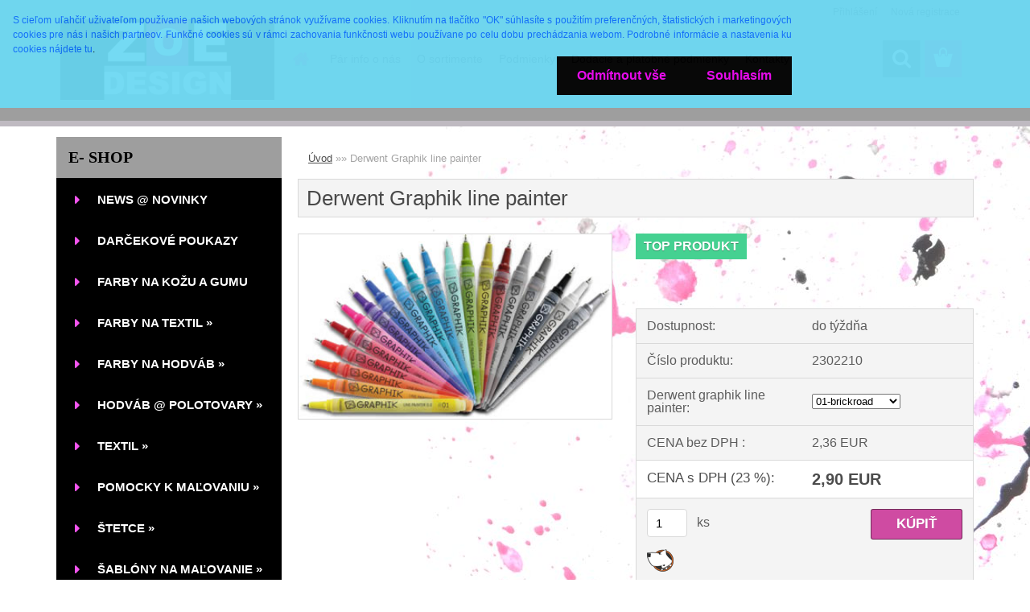

--- FILE ---
content_type: text/html; charset=utf-8
request_url: https://www.farby-textil.eu/farby-textil/eshop/0/0/5/1527-Derwent-Graphik-line-painter
body_size: 29760
content:


        <!DOCTYPE html>
    <html xmlns:og="http://ogp.me/ns#" xmlns:fb="http://www.facebook.com/2008/fbml" lang="cs" class="tmpl__3rs13">
      <head>
          <script>
              window.cookie_preferences = getCookieSettings('cookie_preferences');
              window.cookie_statistics = getCookieSettings('cookie_statistics');
              window.cookie_marketing = getCookieSettings('cookie_marketing');

              function getCookieSettings(cookie_name) {
                  if (document.cookie.length > 0)
                  {
                      cookie_start = document.cookie.indexOf(cookie_name + "=");
                      if (cookie_start != -1)
                      {
                          cookie_start = cookie_start + cookie_name.length + 1;
                          cookie_end = document.cookie.indexOf(";", cookie_start);
                          if (cookie_end == -1)
                          {
                              cookie_end = document.cookie.length;
                          }
                          return unescape(document.cookie.substring(cookie_start, cookie_end));
                      }
                  }
                  return false;
              }
          </script>
                <title>Derwent graphik line painter</title>
        <script type="text/javascript">var action_unavailable='action_unavailable';var id_language = 'cs';var id_country_code = 'CZ';var language_code = 'cs-CZ';var path_request = '/request.php';var type_request = 'POST';var cache_break = "2471"; var enable_console_debug = false; var enable_logging_errors = false;var administration_id_language = 'cs';var administration_id_country_code = 'CZ';</script>          <script type="text/javascript" src="//ajax.googleapis.com/ajax/libs/jquery/1.8.3/jquery.min.js"></script>
          <script type="text/javascript" src="//code.jquery.com/ui/1.12.1/jquery-ui.min.js" ></script>
                  <script src="/wa_script/js/jquery.hoverIntent.minified.js?_=2025-12-02-10-33" type="text/javascript"></script>
        <script type="text/javascript" src="/admin/jscripts/jquery.qtip.min.js?_=2025-12-02-10-33"></script>
                  <script src="/wa_script/js/jquery.selectBoxIt.min.js?_=2025-12-02-10-33" type="text/javascript"></script>
                  <script src="/wa_script/js/bs_overlay.js?_=2025-12-02-10-33" type="text/javascript"></script>
        <script src="/wa_script/js/bs_design.js?_=2025-12-02-10-33" type="text/javascript"></script>
        <script src="/admin/jscripts/wa_translation.js?_=2025-12-02-10-33" type="text/javascript"></script>
        <link rel="stylesheet" type="text/css" href="/css/jquery.selectBoxIt.wa_script.css?_=2025-12-02-10-33" media="screen, projection">
        <link rel="stylesheet" type="text/css" href="/css/jquery.qtip.lupa.css?_=2025-12-02-10-33">
        
                  <script src="/wa_script/js/jquery.colorbox-min.js?_=2025-12-02-10-33" type="text/javascript"></script>
          <link rel="stylesheet" type="text/css" href="/css/colorbox.css?_=2025-12-02-10-33">
          <script type="text/javascript">
            jQuery(document).ready(function() {
              (function() {
                function createGalleries(rel) {
                  var regex = new RegExp(rel + "\\[(\\d+)]"),
                      m, group = "g_" + rel, groupN;
                  $("a[rel*=" + rel + "]").each(function() {
                    m = regex.exec(this.getAttribute("rel"));
                    if(m) {
                      groupN = group + m[1];
                    } else {
                      groupN = group;
                    }
                    $(this).colorbox({
                      rel: groupN,
                      slideshow:true,
                       maxWidth: "85%",
                       maxHeight: "85%",
                       returnFocus: false
                    });
                  });
                }
                createGalleries("lytebox");
                createGalleries("lyteshow");
              })();
            });</script>
          <script type="text/javascript">
      function init_products_hovers()
      {
        jQuery(".product").hoverIntent({
          over: function(){
            jQuery(this).find(".icons_width_hack").animate({width: "130px"}, 300, function(){});
          } ,
          out: function(){
            jQuery(this).find(".icons_width_hack").animate({width: "10px"}, 300, function(){});
          },
          interval: 40
        });
      }
      jQuery(document).ready(function(){

        jQuery(".param select, .sorting select").selectBoxIt();

        jQuery(".productFooter").click(function()
        {
          var $product_detail_link = jQuery(this).parent().find("a:first");

          if($product_detail_link.length && $product_detail_link.attr("href"))
          {
            window.location.href = $product_detail_link.attr("href");
          }
        });
        init_products_hovers();
        
        ebar_details_visibility = {};
        ebar_details_visibility["user"] = false;
        ebar_details_visibility["basket"] = false;

        ebar_details_timer = {};
        ebar_details_timer["user"] = setTimeout(function(){},100);
        ebar_details_timer["basket"] = setTimeout(function(){},100);

        function ebar_set_show($caller)
        {
          var $box_name = $($caller).attr("id").split("_")[0];

          ebar_details_visibility["user"] = false;
          ebar_details_visibility["basket"] = false;

          ebar_details_visibility[$box_name] = true;

          resolve_ebar_set_visibility("user");
          resolve_ebar_set_visibility("basket");
        }

        function ebar_set_hide($caller)
        {
          var $box_name = $($caller).attr("id").split("_")[0];

          ebar_details_visibility[$box_name] = false;

          clearTimeout(ebar_details_timer[$box_name]);
          ebar_details_timer[$box_name] = setTimeout(function(){resolve_ebar_set_visibility($box_name);},300);
        }

        function resolve_ebar_set_visibility($box_name)
        {
          if(   ebar_details_visibility[$box_name]
             && jQuery("#"+$box_name+"_detail").is(":hidden"))
          {
            jQuery("#"+$box_name+"_detail").slideDown(300);
          }
          else if(   !ebar_details_visibility[$box_name]
                  && jQuery("#"+$box_name+"_detail").not(":hidden"))
          {
            jQuery("#"+$box_name+"_detail").slideUp(0, function() {
              $(this).css({overflow: ""});
            });
          }
        }

        
        jQuery("#user_icon, #basket_icon").hoverIntent({
          over: function(){
            ebar_set_show(this);
            
          } ,
          out: function(){
            ebar_set_hide(this);
          },
          interval: 40
        });
        
        jQuery("#user_icon").click(function(e)
        {
          if(jQuery(e.target).attr("id") == "user_icon")
          {
            window.location.href = "https://www.farby-textil.eu/farby-textil/e-login/";
          }
        });

        jQuery("#basket_icon").click(function(e)
        {
          if(jQuery(e.target).attr("id") == "basket_icon")
          {
            window.location.href = "https://www.farby-textil.eu/farby-textil/e-basket/";
          }
        });
      
      });
    </script>        <meta http-equiv="Content-language" content="cs">
        <meta http-equiv="Content-Type" content="text/html; charset=utf-8">
        <meta name="language" content="czech">
        <meta name="keywords" content="derwent graphik line painter">
        <meta name="description" content="derwent graphik line painter">
        <meta name="revisit-after" content="1 Days">
        <meta name="distribution" content="global">
        <meta name="expires" content="never">
                  <meta name="expires" content="never">
                    <link rel="previewimage" href="https://www.farby-textil.eu/fotky29413/fotos/_vyr_1527derwent-graphik-line-painter-pen-singles.jpg" />
                    <link rel="canonical" href="https://www.farby-textil.eu/farby-textil/eshop/0/0/5/1527-Derwent-Graphik-line-painter"/>
          <meta property="og:image" content="https://www.facebook.com/farby-textileu-901942233211769/timeline/" />
<meta property="og:image:secure_url" content="https://www.facebook.com/farby-textileu-901942233211769/timeline/" />
<meta property="og:image:type" content="image/jpeg" />
<meta property="og:url" content="http://www.farby-textil.eu/farby-textil/eshop/1-1-FARBY-NA-TEXTIL/103-2-Kontury-linery-gutty-perleny/5/1527-Derwent-Graphik-line-painter" />
<meta property="og:title" content="Derwent Graphik line painter " />
<meta property="og:description" content="derwent graphik line painter" />
<meta property="og:type" content="product" />
<meta property="og:site_name" content="Farby na textil a hodváb " />
            <meta name="robots" content="index, follow">
                      <link href="//www.farby-textil.eu/fotky29413/IMG_20190423_170904." rel="icon" type="image/x-icon">
          <link rel="shortcut icon" type="image/x-icon" href="//www.farby-textil.eu/fotky29413/IMG_20190423_170904.">
                  <link rel="stylesheet" type="text/css" href="/css/lang_dependent_css/lang_cs.css?_=2025-12-02-10-33" media="screen, projection">
                <link rel='stylesheet' type='text/css' href='/wa_script/js/styles.css?_=2025-12-02-10-33'>
        <script language='javascript' type='text/javascript' src='/wa_script/js/javascripts.js?_=2025-12-02-10-33'></script>
        <script language='javascript' type='text/javascript' src='/wa_script/js/check_tel.js?_=2025-12-02-10-33'></script>
          <script src="/assets/javascripts/buy_button.js?_=2025-12-02-10-33"></script>
            <script type="text/javascript" src="/wa_script/js/bs_user.js?_=2025-12-02-10-33"></script>
        <script type="text/javascript" src="/wa_script/js/bs_fce.js?_=2025-12-02-10-33"></script>
        <script type="text/javascript" src="/wa_script/js/bs_fixed_bar.js?_=2025-12-02-10-33"></script>
        <script type="text/javascript" src="/bohemiasoft/js/bs.js?_=2025-12-02-10-33"></script>
        <script src="/wa_script/js/jquery.number.min.js?_=2025-12-02-10-33" type="text/javascript"></script>
        <script type="text/javascript">
            BS.User.id = 29413;
            BS.User.domain = "farby-textil";
            BS.User.is_responsive_layout = true;
            BS.User.max_search_query_length = 50;
            BS.User.max_autocomplete_words_count = 5;

            WA.Translation._autocompleter_ambiguous_query = ' Hledavý výraz je pro našeptávač příliš obecný. Zadejte prosím další znaky, slova nebo pokračujte odesláním formuláře pro vyhledávání.';
            WA.Translation._autocompleter_no_results_found = ' Nebyly nalezeny žádné produkty ani kategorie.';
            WA.Translation._error = " Chyba";
            WA.Translation._success = " Nastaveno";
            WA.Translation._warning = " Upozornění";
            WA.Translation._multiples_inc_notify = '<p class="multiples-warning"><strong>Tento produkt je možné objednat pouze v násobcích #inc#. </strong><br><small>Vámi zadaný počet kusů byl navýšen dle tohoto násobku.</small></p>';
            WA.Translation._shipping_change_selected = " Změnit...";
            WA.Translation._shipping_deliver_to_address = " Zásilka bude doručena na zvolenou adresu";

            BS.Design.template = {
              name: "3rs13",
              is_selected: function(name) {
                if(Array.isArray(name)) {
                  return name.indexOf(this.name) > -1;
                } else {
                  return name === this.name;
                }
              }
            };
            BS.Design.isLayout3 = true;
            BS.Design.templates = {
              TEMPLATE_ARGON: "argon",TEMPLATE_NEON: "neon",TEMPLATE_CARBON: "carbon",TEMPLATE_XENON: "xenon",TEMPLATE_AURUM: "aurum",TEMPLATE_CUPRUM: "cuprum",TEMPLATE_ERBIUM: "erbium",TEMPLATE_CADMIUM: "cadmium",TEMPLATE_BARIUM: "barium",TEMPLATE_CHROMIUM: "chromium",TEMPLATE_SILICIUM: "silicium",TEMPLATE_IRIDIUM: "iridium",TEMPLATE_INDIUM: "indium",TEMPLATE_OXYGEN: "oxygen",TEMPLATE_HELIUM: "helium",TEMPLATE_FLUOR: "fluor",TEMPLATE_FERRUM: "ferrum",TEMPLATE_TERBIUM: "terbium",TEMPLATE_URANIUM: "uranium",TEMPLATE_ZINCUM: "zincum",TEMPLATE_CERIUM: "cerium",TEMPLATE_KRYPTON: "krypton",TEMPLATE_THORIUM: "thorium",TEMPLATE_ETHERUM: "etherum",TEMPLATE_KRYPTONIT: "kryptonit",TEMPLATE_TITANIUM: "titanium",TEMPLATE_PLATINUM: "platinum"            };
        </script>
                  <script src="/js/progress_button/modernizr.custom.js"></script>
                      <link rel="stylesheet" type="text/css" href="/bower_components/owl.carousel/dist/assets/owl.carousel.min.css" />
            <link rel="stylesheet" type="text/css" href="/bower_components/owl.carousel/dist/assets/owl.theme.default.min.css" />
            <script src="/bower_components/owl.carousel/dist/owl.carousel.min.js"></script>
                    <link rel="stylesheet" type="text/css" href="//static.bohemiasoft.com/jave/style.css?_=2025-12-02-10-33" media="screen">
                    <link rel="stylesheet" type="text/css" href="/css/font-awesome.4.7.0.min.css" media="screen">
          <link rel="stylesheet" type="text/css" href="/sablony/nove/3rs13/3rs13pink/css/product_var3.css?_=2025-12-02-10-33" media="screen">
                    <link rel="stylesheet"
                type="text/css"
                id="tpl-editor-stylesheet"
                href="/sablony/nove/3rs13/3rs13pink/css/colors.css?_=2025-12-02-10-33"
                media="screen">

          <meta name="viewport" content="width=device-width, initial-scale=1.0">
          <link rel="stylesheet" 
                   type="text/css" 
                   href="https://static.bohemiasoft.com/custom-css/argon.css?_1750998915" 
                   media="screen">            <script src="//static.bohemiasoft.com/jave/js/jquery.masonry.min.js?_=2025-12-02-10-33" type="text/javascript"></script>
            <style type="text/css">
               <!--#site_logo{
                  width: 275px;
                  height: 100px;
                  background-image: url('/fotky29413/design_setup/images/logo_LogoBL.jpg?cache_time=1557836996');
                  background-repeat: no-repeat;
                  
                }html body .myheader { 
          background-image: none;
          border: black;
          background-repeat: repeat;
          background-position: 0px 0px;
          background-color: #9e9e9e;
        }#page_background{
                  background-image: url('/fotky29413/design_setup/images/custom_image_aroundpage.jpg?cache_time=1557836996');
                  background-repeat: repeat-y;
                  background-position: 100% 50%;
                  background-color: #ffffff;
                }.bgLupa{
                  padding: 0;
                  border: none;
                }
      /***font nadpisu***/
      #left-box .title_left_eshop {
          color: #000000!important;
      }
      /***pozadi nadpisu***/
      #left-box .title_left_eshop {
          background-color: #9e9e9e!important;
      }
      /***font kategorie***/
      body #page .leftmenu2 ul li a {
                  color: #ffffff!important;
      }
      body #page .leftmenu ul li a {
                  color: #ffffff!important;
      }
      /***pozadi kategorie***/
      body #page .leftmenu2 ul li a {
                  background-color:#000000!important;
      }
      body #page .leftmenu ul li a {
                  background-color:#000000!important;
      }
      /***font kategorie - hover, active***/
      body #page .leftmenu2 ul li a:hover, body #page .leftmenu2 ul li.leftmenuAct a {
                  color:#2d3d4a !important;
      }
      body #page .leftmenu ul li a:hover, body #page .leftmenu ul li.leftmenuAct a {
                  color:#2d3d4a !important;
      }
      /***pozadi kategorie - hover, active***/
      body #page .leftmenu2 ul li a:hover, body #page .leftmenu2 ul li.leftmenuAct a {
                  background-color:#f555ef!important;
      }
      #left-box .leftmenu > ul > li:hover > a, html #page ul li.leftmenuAct a, #left-box ul li a:hover {
                  background-color:#f555ef!important;
      }
      /***before kategorie***/
      #left-box li a::before {
                  color: #f555ef!important; 
        } 
      /***before kategorie - hover, active***/
      .leftmenu li:hover a::before, .leftmenuAct a::before, .leftmenu2 li:hover a::before, .leftmenuAct a::before {
                  color: #2d3d4a!important; 
        }
      /***ramecek***/
      #left-box ul li a, #left-box .leftmenu > ul > li:hover > a, #left-box .leftmenuAct a, #left-box .leftmenu2 > ul > li:hover > a, #left-box .leftmenuAct a {
          border-color: transparent!important;
        }
      /***font podkategorie***/
      body #page .leftmenu2 ul ul li a {
                  color:#2d3d4a!important;
        }
      body #page .leftmenu ul ul li a, body #page .leftmenu ul li.leftmenuAct ul li a {
            color:#2d3d4a!important;
            border-color:#2d3d4a!important;
        }
      /***pozadi podkategorie***/
      body #page .leftmenu2 ul ul li a {
                  background-color:#f1f1f1!important;
      }
      body #page .leftmenu ul ul li a, #left-box .leftmenu ul ul::after, #left-box .leftmenu ul ul, html #page ul ul li.leftmenuAct {
                  background-color:#f1f1f1!important;
      }
      /***font podkategorie - hover, active***/
      body #page .leftmenu2 ul ul li a:hover, body #page .leftmenu2 ul ul li.leftmenu2Act a{
                  color: #2d3d4a !important;
        }
      body #page .leftmenu ul ul li a:hover, body #page .leftmenu ul li.leftmenuAct ul li a:hover{
            color: #2d3d4a !important;
        }
      /***pozadi podkategorie - hover, active***/
      body #page .leftmenu2 ul ul li a:hover, body #page .leftmenu2 ul ul li.leftmenu2Act a{
                  background-color:#f555ef!important;
        }
      body #page .leftmenu ul ul li a:hover, body #page .leftmenu ul ul li.leftmenuAct a{
                  border-color:#f555ef!important;
        }
      /***before podkategorie***/
      html #left-box .leftmenu2 ul ul a::before{
                  color: #f555ef!important; 
        }
      html #left-box .leftmenu ul ul a::before{
                  color: #f555ef!important; 
      }
      /***before podkategorie - hover, active***/
      html #left-box .leftmenu2 ul ul li:hover a::before, html #left-box .leftmenu2 ul ul li.leftmenu2Act a::before{
                  color: #2d3d4a !important; 
        }
      html #left-box .leftmenu ul ul li:hover a::before, html #left-box .leftmenu ul ul li.leftmenuAct a::before{
                  color: #2d3d4a !important; 
        } /***font oddelovace***/
      body #page .leftmenu2 ul li.leftmenuCat, body #page .leftmenu2 ul li.leftmenuCat:hover {
                  color: #ffffff!important;
        }
      body #page .leftmenu ul li.leftmenuCat, body #page .leftmenu ul li.leftmenuCat:hover {
                  color: #ffffff!important;
        }/***pozadi oddelovace***/
      body #page .leftmenu2 ul li.leftmenuCat, body #page .leftmenu2 ul li.leftmenuCat:hover {
                  background-color:#2d3d4a!important;
        }
      body #page .leftmenu ul li.leftmenuCat, body #page .leftmenu ul li.leftmenuCat:hover {
                  background-color:#2d3d4a!important;
        }/***ramecek oddelovace***/
      .centerpage_params_filter_areas .ui-slider-range, .category-menu-sep-order-1, .category-menu-sep-order-2, .category-menu-sep-order-3, .category-menu-sep-order-4, .category-menu-sep-order-5, .category-menu-sep-order-6, .category-menu-sep-order-7, .category-menu-sep-order-8, .category-menu-sep-order-9, .category-menu-sep-order-10, .category-menu-sep-order-11, .category-menu-sep-order-12, .category-menu-sep-order-13, .category-menu-sep-order-14, .category-menu-sep-order-15, textarea:hover {
          border-color: #2d3d4a!important;
        }

 :root { 
 }
-->
                </style>          <link rel="stylesheet" type="text/css" href="/fotky29413/design_setup/css/user_defined.css?_=1371553972" media="screen, projection">
                    <script type="text/javascript" src="/admin/jscripts/wa_dialogs.js?_=2025-12-02-10-33"></script>
            <script>
      $(document).ready(function() {
        if (getCookie('show_cookie_message' + '_29413_cz') != 'no') {
          if($('#cookies-agreement').attr('data-location') === '0')
          {
            $('.cookies-wrapper').css("top", "0px");
          }
          else
          {
            $('.cookies-wrapper').css("bottom", "0px");
          }
          $('.cookies-wrapper').show();
        }

        $('#cookies-notify__close').click(function() {
          setCookie('show_cookie_message' + '_29413_cz', 'no');
          $('#cookies-agreement').slideUp();
          $("#masterpage").attr("style", "");
          setCookie('cookie_preferences', 'true');
          setCookie('cookie_statistics', 'true');
          setCookie('cookie_marketing', 'true');
          window.cookie_preferences = true;
          window.cookie_statistics = true;
          window.cookie_marketing = true;
          if(typeof gtag === 'function') {
              gtag('consent', 'update', {
                  'ad_storage': 'granted',
                  'analytics_storage': 'granted',
                  'ad_user_data': 'granted',
                  'ad_personalization': 'granted'
              });
          }
         return false;
        });

        $("#cookies-notify__disagree").click(function(){
            save_preferences();
        });

        $('#cookies-notify__preferences-button-close').click(function(){
            var cookies_notify_preferences = $("#cookies-notify-checkbox__preferences").is(':checked');
            var cookies_notify_statistics = $("#cookies-notify-checkbox__statistics").is(':checked');
            var cookies_notify_marketing = $("#cookies-notify-checkbox__marketing").is(':checked');
            save_preferences(cookies_notify_preferences, cookies_notify_statistics, cookies_notify_marketing);
        });

        function save_preferences(preferences = false, statistics = false, marketing = false)
        {
            setCookie('show_cookie_message' + '_29413_cz', 'no');
            $('#cookies-agreement').slideUp();
            $("#masterpage").attr("style", "");
            setCookie('cookie_preferences', preferences);
            setCookie('cookie_statistics', statistics);
            setCookie('cookie_marketing', marketing);
            window.cookie_preferences = preferences;
            window.cookie_statistics = statistics;
            window.cookie_marketing = marketing;
            if(marketing && typeof gtag === 'function')
            {
                gtag('consent', 'update', {
                    'ad_storage': 'granted'
                });
            }
            if(statistics && typeof gtag === 'function')
            {
                gtag('consent', 'update', {
                    'analytics_storage': 'granted',
                    'ad_user_data': 'granted',
                    'ad_personalization': 'granted',
                });
            }
            if(marketing === false && BS && BS.seznamIdentity) {
                BS.seznamIdentity.clearIdentity();
            }
        }

        /**
         * @param {String} cookie_name
         * @returns {String}
         */
        function getCookie(cookie_name) {
          if (document.cookie.length > 0)
          {
            cookie_start = document.cookie.indexOf(cookie_name + "=");
            if (cookie_start != -1)
            {
              cookie_start = cookie_start + cookie_name.length + 1;
              cookie_end = document.cookie.indexOf(";", cookie_start);
              if (cookie_end == -1)
              {
                cookie_end = document.cookie.length;
              }
              return unescape(document.cookie.substring(cookie_start, cookie_end));
            }
          }
          return "";
        }
        
        /**
         * @param {String} cookie_name
         * @param {String} value
         */
        function setCookie(cookie_name, value) {
          var time = new Date();
          time.setTime(time.getTime() + 365*24*60*60*1000); // + 1 rok
          var expires = "expires="+time.toUTCString();
          document.cookie = cookie_name + "=" + escape(value) + "; " + expires + "; path=/";
        }
      });
    </script>
            <script type="text/javascript" src="/wa_script/js/search_autocompleter.js?_=2025-12-02-10-33"></script>
                <link rel="stylesheet" type="text/css" href="/assets/vendor/magnific-popup/magnific-popup.css" />
      <script src="/assets/vendor/magnific-popup/jquery.magnific-popup.js"></script>
      <script type="text/javascript">
        BS.env = {
          decPoint: ",",
          basketFloatEnabled: false        };
      </script>
      <script type="text/javascript" src="/node_modules/select2/dist/js/select2.min.js"></script>
      <script type="text/javascript" src="/node_modules/maximize-select2-height/maximize-select2-height.min.js"></script>
      <script type="text/javascript">
        (function() {
          $.fn.select2.defaults.set("language", {
            noResults: function() {return " Nenalezeny žádné položky"},
            inputTooShort: function(o) {
              var n = o.minimum - o.input.length;
              return " Prosím zadejte #N# nebo více znaků.".replace("#N#", n);
            }
          });
          $.fn.select2.defaults.set("width", "100%")
        })();

      </script>
      <link type="text/css" rel="stylesheet" href="/node_modules/select2/dist/css/select2.min.css" />
      <script type="text/javascript" src="/wa_script/js/countdown_timer.js?_=2025-12-02-10-33"></script>
      <script type="text/javascript" src="/wa_script/js/app.js?_=2025-12-02-10-33"></script>
      <script type="text/javascript" src="/node_modules/jquery-validation/dist/jquery.validate.min.js"></script>

      
          </head>
      <body class="lang-cs layout3 not-home page-product-detail page-product-1527 basket-empty slider_available template-slider-disabled vat-payer-y alternative-currency-n" >
        <a name="topweb"></a>
            <div id="cookies-agreement" class="cookies-wrapper" data-location="0"
         style="background-color: #6dd9f3;
                 opacity: 0.95"
    >
      <div class="cookies-notify-background"></div>
      <div class="cookies-notify" style="display:block!important;">
        <div class="cookies-notify__bar">
          <div class="cookies-notify__bar1">
            <div class="cookies-notify__text"
                                  style="color: #030203;"
                                 >
                 <span class="cookies-notify__detail_button"style="color: #030203;"> S cieľom  uľahčiť uživateľom používanie našich webových stránok využívame cookies. Kliknutím na tlačítko "OK" súhlasíte s použitím preferenčných, štatistických i marketingových cookies pre nás i našich partneov. Funkčné cookies sú v rámci zachovania funkčnosti webu používane po celu dobu prechádzania webom. Podrobné informácie a nastavenia ku cookies nájdete tu</span>.            </div>
            <div class="cookies-notify__button">
                <a href="#" id="cookies-notify__disagree" class="secondary-btn"
                   style="color: #eb04f0;
                           background-color: #000000;
                           opacity: 1"
                >Odmítnout vše</a>
              <a href="#" id="cookies-notify__close"
                 style="color: #eb04f0;
                        background-color: #000000;
                        opacity: 1"
                >Souhlasím</a>
            </div>
          </div>
                        <div class="cookies-notify__detail_box hidden"
                                  style="color: #030203;"
                             >
                <div id="cookies-nofify__close_detail"> Zavřít</div>
                <div>
                    <br />
                    <b> Co jsou cookies?</b><br />
                    <span> Cookies jsou krátké textové informace, které jsou uloženy ve Vašem prohlížeči. Tyto informace běžně používají všechny webové stránky a jejich procházením dochází k ukládání cookies. Pomocí partnerských skriptů, které mohou stránky používat (například Google analytics</span><br /><br />
                    <b> Jak lze nastavit práci webu s cookies?</b><br />
                    <span> Přestože doporučujeme povolit používání všech typů cookies, práci webu s nimi můžete nastavit dle vlastních preferencí pomocí checkboxů zobrazených níže. Po odsouhlasení nastavení práce s cookies můžete změnit své rozhodnutí smazáním či editací cookies přímo v nastavení Vašeho prohlížeče. Podrobnější informace k promazání cookies najdete v nápovědě Vašeho prohlížeče.</span>
                </div>
                <div class="cookies-notify__checkboxes"
                                         style="color: #030203;"
                                     >
                    <div class="checkbox-custom checkbox-default cookies-notify__checkbox">
                        <input type="checkbox" id="cookies-notify-checkbox__functional" checked disabled />
                        <label for="cookies-notify-checkbox__functional" class="cookies-notify__checkbox_label"> Nutné</label>
                    </div>
                    <div class="checkbox-custom checkbox-default cookies-notify__checkbox">
                        <input type="checkbox" id="cookies-notify-checkbox__preferences" checked />
                        <label for="cookies-notify-checkbox__preferences" class="cookies-notify__checkbox_label"> Preferenční</label>
                    </div>
                    <div class="checkbox-custom checkbox-default cookies-notify__checkbox">
                        <input type="checkbox" id="cookies-notify-checkbox__statistics" checked />
                        <label for="cookies-notify-checkbox__statistics" class="cookies-notify__checkbox_label"> Statistické</label>
                    </div>
                    <div class="checkbox-custom checkbox-default cookies-notify__checkbox">
                        <input type="checkbox" id="cookies-notify-checkbox__marketing" checked />
                        <label for="cookies-notify-checkbox__marketing" class="cookies-notify__checkbox_label"> Marketingové</label>
                    </div>
                </div>
                <div id="cookies-notify__cookie_types">
                    <div class="cookies-notify__cookie_type cookie-active" data-type="functional">
                         Nutné (13)
                    </div>
                    <div class="cookies-notify__cookie_type" data-type="preferences">
                         Preferenční (1)
                    </div>
                    <div class="cookies-notify__cookie_type" data-type="statistics">
                         Statistické (15)
                    </div>
                    <div class="cookies-notify__cookie_type" data-type="marketing">
                         Marketingové (15)
                    </div>
                    <div class="cookies-notify__cookie_type" data-type="unclassified">
                         Neklasifikované (7)
                    </div>
                </div>
                <div id="cookies-notify__cookie_detail">
                    <div class="cookie-notify__cookie_description">
                        <span id="cookie-notify__description_functional" class="cookie_description_active"> Tyto informace jsou nezbytné ke správnému chodu webové stránky jako například vkládání zboží do košíku, uložení vyplněných údajů nebo přihlášení do zákaznické sekce.</span>
                        <span id="cookie-notify__description_preferences" class="hidden"> Tyto cookies umožní přizpůsobit chování nebo vzhled stránky dle Vašich potřeb, například volba jazyka.</span>
                        <span id="cookie-notify__description_statistics" class="hidden"> Díky těmto cookies mohou majitelé i developeři webu více porozumět chování uživatelů a vyvijet stránku tak, aby byla co nejvíce prozákaznická. Tedy abyste co nejrychleji našli hledané zboží nebo co nejsnáze dokončili jeho nákup.</span>
                        <span id="cookie-notify__description_marketing" class="hidden"> Tyto informace umožní personalizovat zobrazení nabídek přímo pro Vás díky historické zkušenosti procházení dřívějších stránek a nabídek.</span>
                        <span id="cookie-notify__description_unclassified" class="hidden"> Tyto cookies prozatím nebyly roztříděny do vlastní kategorie.</span>
                    </div>
                    <style>
                        #cookies-notify__cookie_detail_table td
                        {
                            color: #030203                        }
                    </style>
                    <table class="table" id="cookies-notify__cookie_detail_table">
                        <thead>
                            <tr>
                                <th> Jméno</th>
                                <th> Účel</th>
                                <th> Vypršení</th>
                            </tr>
                        </thead>
                        <tbody>
                                                    <tr>
                                <td>show_cookie_message</td>
                                <td>Ukládá informaci o potřebě zobrazení cookie lišty</td>
                                <td>1 rok</td>
                            </tr>
                                                        <tr>
                                <td>__zlcmid</td>
                                <td>Tento soubor cookie se používá k uložení identity návštěvníka během návštěv a preference návštěvníka deaktivovat naši funkci živého chatu. </td>
                                <td>1 rok</td>
                            </tr>
                                                        <tr>
                                <td>__cfruid</td>
                                <td>Tento soubor cookie je součástí služeb poskytovaných společností Cloudflare – včetně vyrovnávání zátěže, doručování obsahu webových stránek a poskytování připojení DNS pro provozovatele webových stránek. </td>
                                <td>relace</td>
                            </tr>
                                                        <tr>
                                <td>_auth</td>
                                <td>Zajišťuje bezpečnost procházení návštěvníků tím, že zabraňuje padělání požadavků mezi stránkami. Tento soubor cookie je nezbytný pro bezpečnost webu a návštěvníka. </td>
                                <td>1 rok</td>
                            </tr>
                                                        <tr>
                                <td>csrftoken</td>
                                <td>Pomáhá předcházet útokům Cross-Site Request Forgery (CSRF). 
</td>
                                <td>1 rok</td>
                            </tr>
                                                        <tr>
                                <td>PHPSESSID</td>
                                <td>Zachovává stav uživatelské relace napříč požadavky na stránky. </td>
                                <td>relace</td>
                            </tr>
                                                        <tr>
                                <td>rc::a</td>
                                <td>Tento soubor cookie se používá k rozlišení mezi lidmi a roboty. To je výhodné pro web, aby
vytvářet platné zprávy o používání jejich webových stránek. </td>
                                <td>persistentní</td>
                            </tr>
                                                        <tr>
                                <td>rc::c</td>
                                <td>Tento soubor cookie se používá k rozlišení mezi lidmi a roboty. </td>
                                <td>relace</td>
                            </tr>
                                                        <tr>
                                <td>AWSALBCORS</td>
                                <td>Registruje, který server-cluster obsluhuje návštěvníka. To se používá v kontextu s vyrovnáváním zátěže, aby se optimalizovala uživatelská zkušenost. </td>
                                <td>6 dnů</td>
                            </tr>
                                                        <tr>
                                <td>18plus_allow_access#</td>
                                <td>Ukládá informaci o odsouhlasení okna 18+ pro web.</td>
                                <td>neznámý</td>
                            </tr>
                                                        <tr>
                                <td>18plus_cat#</td>
                                <td>Ukládá informaci o odsouhlasení okna 18+ pro kategorii.</td>
                                <td>neznámý</td>
                            </tr>
                                                        <tr>
                                <td>bs_slide_menu</td>
                                <td></td>
                                <td>neznámý</td>
                            </tr>
                                                        <tr>
                                <td>left_menu</td>
                                <td>Ukládá informaci o způsobu zobrazení levého menu.</td>
                                <td>neznámý</td>
                            </tr>
                                                    </tbody>
                    </table>
                    <div class="cookies-notify__button">
                        <a href="#" id="cookies-notify__preferences-button-close"
                           style="color: #000000;
                                background-color: #c8c8c8;
                                opacity: 1">
                            Uložit nastavení                        </a>
                    </div>
                </div>
            </div>
                    </div>
      </div>
    </div>
    
  <div id="responsive_layout_large"></div><div id="page">    <script type="text/javascript">
      var responsive_articlemenu_name = ' Menu';
      var responsive_eshopmenu_name = ' E-shop';
    </script>
        <link rel="stylesheet" type="text/css" href="/css/masterslider.css?_=2025-12-02-10-33" media="screen, projection">
    <script type="text/javascript" src="/js/masterslider.min.js"></script>
    <div class="myheader">
                <div class="navigate_bar">
            <div class="logo-wrapper">
            <a id="site_logo" href="//www.farby-textil.eu" class="mylogo" aria-label="Logo"></a>
    </div>
                        <!--[if IE 6]>
    <style>
    #main-menu ul ul{visibility:visible;}
    </style>
    <![endif]-->

    
    <div id="topmenu"><!-- TOPMENU -->
            <div id="main-menu" class="">
                 <ul>
            <li class="eshop-menu-home">
              <a href="//www.farby-textil.eu" class="top_parent_act" aria-label="Homepage">
                              </a>
            </li>
          </ul>
          
<ul><li class="eshop-menu-1 eshop-menu-order-1 eshop-menu-odd"><a href="/farby-textil/1-Par-info-o-nas"  class="top_parent">Pár info o nás</a>
</li></ul>
<ul><li class="eshop-menu-4 eshop-menu-order-2 eshop-menu-even"><a href="/farby-textil/4-O-sortimente"  class="top_parent">O sortimente</a>
</li></ul>
<ul><li class="eshop-menu-3 eshop-menu-order-3 eshop-menu-odd"><a href="/farby-textil/3-Podmienky"  class="top_parent">Podmienky</a>
</li></ul>
<ul><li class="eshop-menu-5 eshop-menu-order-4 eshop-menu-even"><a href="/farby-textil/5-Dodacie-a-platobne-podmienky"  class="top_parent">Dodacie a platobné podmienky</a>
</li></ul>
<ul><li class="eshop-menu-2 eshop-menu-order-5 eshop-menu-odd"><a href="/farby-textil/2-Kontakty"  class="top_parent">Kontakty</a>
</li></ul>      </div>
    </div><!-- END TOPMENU -->
        <div id="search">
      <form name="search" id="searchForm" action="/farby-textil/search-engine.htm" method="GET" enctype="multipart/form-data">
        <label for="q" class="title_left2"> Hľadanie</label>
        <p>
          <input name="slovo" type="text" class="inputBox" id="q" placeholder=" Zadejte text vyhledávání" maxlength="50">
          
          <input type="hidden" id="source_service" value="www.webareal.cz">
        </p>
        <div class="wrapper_search_submit">
          <input type="submit" class="search_submit" aria-label="search" name="search_submit" value="">
        </div>
        <div id="search_setup_area">
          <input id="hledatjak2" checked="checked" type="radio" name="hledatjak" value="2">
          <label for="hledatjak2">Hledat ve zboží</label>
          <br />
          <input id="hledatjak1"  type="radio" name="hledatjak" value="1">
          <label for="hledatjak1">Hledat v článcích</label>
                    <script type="text/javascript">
            function resolve_search_mode_visibility()
            {
              if (jQuery('form[name=search] input').is(':focus'))
              {
                if (jQuery('#search_setup_area').is(':hidden'))
                {
                  jQuery('#search_setup_area').slideDown(400);
                }
              }
              else
              {
                if (jQuery('#search_setup_area').not(':hidden'))
                {
                  jQuery('#search_setup_area').slideUp(400);
                }
              }
            }

            $('form[name=search] input').click(function() {
              this.focus();
            });

            jQuery('form[name=search] input')
                .focus(function() {
                  resolve_search_mode_visibility();
                })
                .blur(function() {
                  setTimeout(function() {
                    resolve_search_mode_visibility();
                  }, 1000);
                });

          </script>
                  </div>
      </form>
    </div>
          </div>
          </div>
    <script type="text/javascript" src="/wa_script/js/wz_tooltip.js"></script><div id="page_background">      <div class="hack-box"><!-- HACK MIN WIDTH FOR IE 5, 5.5, 6  -->
                  <div id="masterpage" ><!-- MASTER PAGE -->
              <div id="header">          </div><!-- END HEADER -->
          
  <div id="ebar" class="" >        <div id="ebar_set">
                <div id="user_icon">

                            <div id="user_detail">
                    <div id="user_arrow_tag"></div>
                    <div id="user_content_tag">
                        <div id="user_content_tag_bg">
                            <a href="/farby-textil/e-login/"
                               class="elink user_login_text"
                               >
                               Přihlášení                            </a>
                            <a href="/farby-textil/e-register/"
                               class="elink user-logout user_register_text"
                               >
                               Nová registrace                            </a>
                        </div>
                    </div>
                </div>
            
        </div>
        
                <div id="basket_icon" >
            <div id="basket_detail">
                <div id="basket_arrow_tag"></div>
                <div id="basket_content_tag">
                    <a id="quantity_tag" href="/farby-textil/e-basket" rel="nofollow" class="elink"><span class="quantity_count">0</span></a>
                                    </div>
            </div>
        </div>
                <a id="basket_tag"
           href="farby-textil/e-basket"
           rel="nofollow"
           class="elink">
            <span id="basket_tag_left">&nbsp;</span>
            <span id="basket_tag_right">
                0 ks            </span>
        </a>
                </div></div>          <div id="aroundpage"><!-- AROUND PAGE -->
            
      <!-- LEFT BOX -->
      <div id="left-box">
              <div class="menu-typ-2 masonry_enabled" id="left_eshop">
                <p class="title_left_eshop">E- SHOP</p>
          
        <div id="inleft_eshop">
          <div class="leftmenu">
                <ul class="root-eshop-menu">
              <li class="leftmenuDef category-menu-7 category-menu-order-1 category-menu-odd">
          <a href="/farby-textil/eshop/7-1-NEWS-NOVINKY">            <strong>
              NEWS @ NOVINKY            </strong>
            </a>        </li>

                <li class="leftmenuDef category-menu-19 category-menu-order-2 category-menu-even">
          <a href="/farby-textil/eshop/19-1-DARCEKOVE-POUKAZY">            <strong>
              DARČEKOVÉ POUKAZY            </strong>
            </a>        </li>

                <li class="leftmenuDef category-menu-16 category-menu-order-3 category-menu-odd">
          <a href="/farby-textil/eshop/16-1-FARBY-NA-KOZU-A-GUMU">            <strong>
              FARBY NA KOŽU A GUMU            </strong>
            </a>        </li>

                <li class="sub leftmenuDef category-menu-1 category-menu-order-4 category-menu-even">
          <a href="/farby-textil/eshop/1-1-FARBY-NA-TEXTIL">            <strong>
              FARBY NA TEXTIL            </strong>
            &#187;      <!--[if IE 7]><!--></a><!--<![endif]-->
      <!--[if lte IE 6]><table><tr><td><![endif]-->
          <ul class="eshop-submenu level-2">
              <li class="leftmenuDef category-submenu-38 masonry_item">
          <a href="/farby-textil/eshop/1-1-FARBY-NA-TEXTIL/38-2-Sady-farieb-na-textil">            <strong>
              Sady farieb na textil            </strong>
            </a>        </li>

                <li class="leftmenuDef category-submenu-248 masonry_item">
          <a href="/farby-textil/eshop/1-1-FARBY-NA-TEXTIL/248-2-Ekonomy-balenia">            <strong>
              Ekonomy balenia            </strong>
            </a>        </li>

                <li class="leftmenuDef category-submenu-109 masonry_item">
          <a href="/farby-textil/eshop/1-1-FARBY-NA-TEXTIL/109-2-Farby-v-spreji-tekute">            <strong>
              Farby v spreji @ tekuté            </strong>
            </a>        </li>

                <li class="sub leftmenuDef category-submenu-167 masonry_item">
          <a href="/farby-textil/eshop/1-1-FARBY-NA-TEXTIL/167-2-Praskove-farby-batikovacie">            <strong>
              Práškové farby /batikovacie/            </strong>
            &#187;      <!--[if IE 7]><!--></a><!--<![endif]-->
      <!--[if lte IE 6]><table><tr><td><![endif]-->
          <ul class="eshop-submenu level-3">
              <li class="leftmenuDef category-submenu-182">
          <a href="/farby-textil/eshop/1-1-FARBY-NA-TEXTIL/182-3-Farbenie-za-studena">            <strong>
              Farbenie za studena            </strong>
            </a>        </li>

                <li class="leftmenuDef category-submenu-183">
          <a href="/farby-textil/eshop/1-1-FARBY-NA-TEXTIL/183-3-Farbenie-teplym-procesom">            <strong>
              Farbenie teplým procesom            </strong>
            </a>        </li>

            </ul>
      <style>
        #left-box .remove_point a::before
        {
          display: none;
        }
      </style>
          <!--[if lte IE 6]></td></tr></table></a><![endif]-->
      </a>        </li>

                <li class="leftmenuDef category-submenu-247 masonry_item">
          <a href="/farby-textil/eshop/1-1-FARBY-NA-TEXTIL/247-2-Sietotlacove-farby">            <strong>
              Sieťotlačové farby             </strong>
            </a>        </li>

                <li class="leftmenuDef category-submenu-93 masonry_item">
          <a href="/farby-textil/eshop/1-1-FARBY-NA-TEXTIL/93-2-Metalicke-farby">            <strong>
              Metalické farby             </strong>
            </a>        </li>

                <li class="leftmenuDef category-submenu-94 masonry_item">
          <a href="/farby-textil/eshop/1-1-FARBY-NA-TEXTIL/94-2-Glitrove-farby">            <strong>
              Glitrové farby            </strong>
            </a>        </li>

                <li class="leftmenuDef category-submenu-95 masonry_item">
          <a href="/farby-textil/eshop/1-1-FARBY-NA-TEXTIL/95-2-Neonove-farby">            <strong>
              Neónové farby            </strong>
            </a>        </li>

                <li class="sub leftmenuDef category-submenu-103 masonry_item">
          <a href="/farby-textil/eshop/1-1-FARBY-NA-TEXTIL/103-2-Kontury-linery-gutty-perleny">            <strong>
              Kontúry@linery@gutty@perleny            </strong>
            &#187;      <!--[if IE 7]><!--></a><!--<![endif]-->
      <!--[if lte IE 6]><table><tr><td><![endif]-->
          <ul class="eshop-submenu level-3">
              <li class="leftmenuDef category-submenu-113">
          <a href="/farby-textil/eshop/1-1-FARBY-NA-TEXTIL/113-3-Kontury-leskle">            <strong>
              Kontúry lesklé            </strong>
            </a>        </li>

                <li class="leftmenuDef category-submenu-114">
          <a href="/farby-textil/eshop/1-1-FARBY-NA-TEXTIL/114-3-Kontury-metalicke">            <strong>
              Kontúry metalické            </strong>
            </a>        </li>

                <li class="leftmenuDef category-submenu-115">
          <a href="/farby-textil/eshop/1-1-FARBY-NA-TEXTIL/115-3-Kontury-glitrove">            <strong>
              Kontúry glitrové            </strong>
            </a>        </li>

                <li class="leftmenuDef category-submenu-116">
          <a href="/farby-textil/eshop/1-1-FARBY-NA-TEXTIL/116-3-Kontury-svietiace-v-tme">            <strong>
              Kontúry svietiace v tme            </strong>
            </a>        </li>

                <li class="leftmenuDef category-submenu-117">
          <a href="/farby-textil/eshop/1-1-FARBY-NA-TEXTIL/117-3-Kontury-zvacsujuce-objem">            <strong>
              Kontúry zväčšujúce objem            </strong>
            </a>        </li>

                <li class="leftmenuDef category-submenu-118">
          <a href="/farby-textil/eshop/1-1-FARBY-NA-TEXTIL/118-3-Kontury-vytvarajuce-perlicky">            <strong>
              Kontúry vytvárajúce perličky            </strong>
            </a>        </li>

                <li class="leftmenuDef category-submenu-188">
          <a href="/farby-textil/eshop/1-1-FARBY-NA-TEXTIL/188-3-3D-farby-pasty">            <strong>
              3D farby/pasty            </strong>
            </a>        </li>

            </ul>
      <style>
        #left-box .remove_point a::before
        {
          display: none;
        }
      </style>
          <!--[if lte IE 6]></td></tr></table></a><![endif]-->
      </a>        </li>

                <li class="leftmenuDef category-submenu-107 masonry_item">
          <a href="/farby-textil/eshop/1-1-FARBY-NA-TEXTIL/107-2-Pera-pastely-pastelky">            <strong>
              Perá@pastely@pastelky            </strong>
            </a>        </li>

                <li class="sub leftmenuDef category-submenu-3 masonry_item">
          <a href="/farby-textil/eshop/1-1-FARBY-NA-TEXTIL/3-2-Jacquard">            <strong>
              Jacquard            </strong>
            &#187;      <!--[if IE 7]><!--></a><!--<![endif]-->
      <!--[if lte IE 6]><table><tr><td><![endif]-->
          <ul class="eshop-submenu level-3">
              <li class="leftmenuDef category-submenu-91">
          <a href="/farby-textil/eshop/1-1-FARBY-NA-TEXTIL/91-3-Lumiere-farby">            <strong>
              Lumiére farby            </strong>
            </a>        </li>

                <li class="leftmenuDef category-submenu-92">
          <a href="/farby-textil/eshop/1-1-FARBY-NA-TEXTIL/92-3-Neopaque-farby">            <strong>
              Neopaque farby            </strong>
            </a>        </li>

                <li class="leftmenuDef category-submenu-171">
          <a href="/farby-textil/eshop/1-1-FARBY-NA-TEXTIL/171-3-iDye-iDye-Poly">            <strong>
              iDye @ iDye Poly            </strong>
            </a>        </li>

                <li class="leftmenuDef category-submenu-172">
          <a href="/farby-textil/eshop/1-1-FARBY-NA-TEXTIL/172-3-Dye-na-flow">            <strong>
              Dye-na-flow            </strong>
            </a>        </li>

                <li class="leftmenuDef category-submenu-185">
          <a href="/farby-textil/eshop/1-1-FARBY-NA-TEXTIL/185-3-Procion-MX-dye">            <strong>
              Procion MX dye            </strong>
            </a>        </li>

                <li class="leftmenuDef category-submenu-186">
          <a href="/farby-textil/eshop/1-1-FARBY-NA-TEXTIL/186-3-Jeanie">            <strong>
              Jeanie             </strong>
            </a>        </li>

                <li class="leftmenuDef category-submenu-189">
          <a href="/farby-textil/eshop/1-1-FARBY-NA-TEXTIL/189-3-Acid-dye">            <strong>
              Acid dye            </strong>
            </a>        </li>

                <li class="leftmenuDef category-submenu-19">
          <a href="/farby-textil/eshop/1-1-FARBY-NA-TEXTIL/19-3-Sady-farieb">            <strong>
              Sady farieb            </strong>
            </a>        </li>

            </ul>
      <style>
        #left-box .remove_point a::before
        {
          display: none;
        }
      </style>
          <!--[if lte IE 6]></td></tr></table></a><![endif]-->
      </a>        </li>

                <li class="sub leftmenuDef category-submenu-4 masonry_item">
          <a href="/farby-textil/eshop/1-1-FARBY-NA-TEXTIL/4-2-Lefranc-Bourgeois">            <strong>
              Lefranc@Bourgeois            </strong>
            &#187;      <!--[if IE 7]><!--></a><!--<![endif]-->
      <!--[if lte IE 6]><table><tr><td><![endif]-->
          <ul class="eshop-submenu level-3">
              <li class="leftmenuDef category-submenu-36">
          <a href="/farby-textil/eshop/1-1-FARBY-NA-TEXTIL/36-3-Metalicke">            <strong>
              Metalické            </strong>
            </a>        </li>

                <li class="leftmenuDef category-submenu-37">
          <a href="/farby-textil/eshop/1-1-FARBY-NA-TEXTIL/37-3-Glitrove">            <strong>
              Glitrové            </strong>
            </a>        </li>

            </ul>
      <style>
        #left-box .remove_point a::before
        {
          display: none;
        }
      </style>
          <!--[if lte IE 6]></td></tr></table></a><![endif]-->
      </a>        </li>

                <li class="sub leftmenuDef category-submenu-2 masonry_item">
          <a href="/farby-textil/eshop/1-1-FARBY-NA-TEXTIL/2-2-Pebeo">            <strong>
              Pebeo             </strong>
            &#187;      <!--[if IE 7]><!--></a><!--<![endif]-->
      <!--[if lte IE 6]><table><tr><td><![endif]-->
          <ul class="eshop-submenu level-3">
              <li class="leftmenuDef category-submenu-10">
          <a href="/farby-textil/eshop/1-1-FARBY-NA-TEXTIL/10-3-Metalicke-odtiene">            <strong>
              Metalické odtiene            </strong>
            </a>        </li>

                <li class="leftmenuDef category-submenu-11">
          <a href="/farby-textil/eshop/1-1-FARBY-NA-TEXTIL/11-3-Sady-farieb">            <strong>
              Sady farieb            </strong>
            </a>        </li>

                <li class="leftmenuDef category-submenu-52">
          <a href="/farby-textil/eshop/1-1-FARBY-NA-TEXTIL/52-3-Setacolor-light-fabrcs-glitter">            <strong>
              Setacolor light fabrcs glitter            </strong>
            </a>        </li>

                <li class="leftmenuDef category-submenu-30">
          <a href="/farby-textil/eshop/1-1-FARBY-NA-TEXTIL/30-3-Gutty-kontury">            <strong>
              Gutty - kontúry            </strong>
            </a>        </li>

            </ul>
      <style>
        #left-box .remove_point a::before
        {
          display: none;
        }
      </style>
          <!--[if lte IE 6]></td></tr></table></a><![endif]-->
      </a>        </li>

                <li class="sub leftmenuDef category-submenu-6 masonry_item">
          <a href="/farby-textil/eshop/1-1-FARBY-NA-TEXTIL/6-2-Marabu">            <strong>
              Marabu            </strong>
            &#187;      <!--[if IE 7]><!--></a><!--<![endif]-->
      <!--[if lte IE 6]><table><tr><td><![endif]-->
          <ul class="eshop-submenu level-3">
              <li class="leftmenuDef category-submenu-20">
          <a href="/farby-textil/eshop/1-1-FARBY-NA-TEXTIL/20-3-Marabu-textil-svetly-textil">            <strong>
              Marabu textil - svetlý textil            </strong>
            </a>        </li>

                <li class="leftmenuDef category-submenu-21">
          <a href="/farby-textil/eshop/1-1-FARBY-NA-TEXTIL/21-3-Marabu-textil-plus-tmavy-texti">            <strong>
              Marabu textil plus-tmavý texti            </strong>
            </a>        </li>

                <li class="leftmenuDef category-submenu-246">
          <a href="/farby-textil/eshop/1-1-FARBY-NA-TEXTIL/246-3-Marabu-textil-print">            <strong>
              Marabu textil print            </strong>
            </a>        </li>

                <li class="leftmenuDef category-submenu-108">
          <a href="/farby-textil/eshop/1-1-FARBY-NA-TEXTIL/108-3-Marabu-Fashion-SHIMMER">            <strong>
              Marabu Fashion SHIMMER            </strong>
            </a>        </li>

                <li class="leftmenuDef category-submenu-58">
          <a href="/farby-textil/eshop/1-1-FARBY-NA-TEXTIL/58-3-Marabu-fashion-spray">            <strong>
              Marabu fashion spray            </strong>
            </a>        </li>

                <li class="leftmenuDef category-submenu-53">
          <a href="/farby-textil/eshop/1-1-FARBY-NA-TEXTIL/53-3-Marabu-Fashion-Liner">            <strong>
              Marabu Fashion Liner            </strong>
            </a>        </li>

                <li class="leftmenuDef category-submenu-22">
          <a href="/farby-textil/eshop/1-1-FARBY-NA-TEXTIL/22-3-Marabu-glitter-liner">            <strong>
              Marabu glitter liner            </strong>
            </a>        </li>

                <li class="leftmenuDef category-submenu-90">
          <a href="/farby-textil/eshop/1-1-FARBY-NA-TEXTIL/90-3-Marabu-Contours-and-effects">            <strong>
              Marabu Contours and effects            </strong>
            </a>        </li>

                <li class="leftmenuDef category-submenu-39">
          <a href="/farby-textil/eshop/1-1-FARBY-NA-TEXTIL/39-3-Marabu-TextilDesign-Colorspray">            <strong>
              Marabu TextilDesign Colorspray            </strong>
            </a>        </li>

                <li class="leftmenuDef category-submenu-23">
          <a href="/farby-textil/eshop/1-1-FARBY-NA-TEXTIL/23-3-Marabu-metallic-linner">            <strong>
              Marabu metallic linner            </strong>
            </a>        </li>

                <li class="leftmenuDef category-submenu-35">
          <a href="/farby-textil/eshop/1-1-FARBY-NA-TEXTIL/35-3-Marabu-3-D-liner">            <strong>
              Marabu 3 D liner            </strong>
            </a>        </li>

                <li class="leftmenuDef category-submenu-59">
          <a href="/farby-textil/eshop/1-1-FARBY-NA-TEXTIL/59-3-Marabu-easy-color">            <strong>
              Marabu easy color            </strong>
            </a>        </li>

                <li class="leftmenuDef category-submenu-100">
          <a href="/farby-textil/eshop/1-1-FARBY-NA-TEXTIL/100-3-Marabu-Brilliant-painter">            <strong>
              Marabu Brilliant painter            </strong>
            </a>        </li>

            </ul>
      <style>
        #left-box .remove_point a::before
        {
          display: none;
        }
      </style>
          <!--[if lte IE 6]></td></tr></table></a><![endif]-->
      </a>        </li>

                <li class="leftmenuDef category-submenu-240 masonry_item">
          <a href="/farby-textil/eshop/1-1-FARBY-NA-TEXTIL/240-2-Pentart-fabric-leather-paint">            <strong>
              Pentart fabric@leather paint            </strong>
            </a>        </li>

                <li class="sub leftmenuDef category-submenu-180 masonry_item">
          <a href="/farby-textil/eshop/1-1-FARBY-NA-TEXTIL/180-2-Cadence">            <strong>
              Cadence            </strong>
            &#187;      <!--[if IE 7]><!--></a><!--<![endif]-->
      <!--[if lte IE 6]><table><tr><td><![endif]-->
          <ul class="eshop-submenu level-3">
              <li class="leftmenuDef category-submenu-244">
          <a href="/farby-textil/eshop/1-1-FARBY-NA-TEXTIL/244-3-Cadence-perlet-spreje">            <strong>
              Cadence perleť.spreje            </strong>
            </a>        </li>

                <li class="leftmenuDef category-submenu-245">
          <a href="/farby-textil/eshop/1-1-FARBY-NA-TEXTIL/245-3-Cadence-3D-farba-liner">            <strong>
              Cadence 3D farba/liner            </strong>
            </a>        </li>

            </ul>
      <style>
        #left-box .remove_point a::before
        {
          display: none;
        }
      </style>
          <!--[if lte IE 6]></td></tr></table></a><![endif]-->
      </a>        </li>

                <li class="leftmenuDef category-submenu-241 masonry_item">
          <a href="/farby-textil/eshop/1-1-FARBY-NA-TEXTIL/241-2-Acrilex">            <strong>
              Acrilex            </strong>
            </a>        </li>

                <li class="leftmenuDef category-submenu-49 masonry_item">
          <a href="/farby-textil/eshop/1-1-FARBY-NA-TEXTIL/49-2-Izink-Aladine">            <strong>
              Izink Aladine            </strong>
            </a>        </li>

                <li class="leftmenuDef category-submenu-34 masonry_item">
          <a href="/farby-textil/eshop/1-1-FARBY-NA-TEXTIL/34-2-Viva-decor">            <strong>
              Viva decor             </strong>
            </a>        </li>

                <li class="sub leftmenuDef category-submenu-54 masonry_item">
          <a href="/farby-textil/eshop/1-1-FARBY-NA-TEXTIL/54-2-Rayher-nezazehlovacie-farby">            <strong>
              Rayher - nezažehľovacie farby            </strong>
            &#187;      <!--[if IE 7]><!--></a><!--<![endif]-->
      <!--[if lte IE 6]><table><tr><td><![endif]-->
          <ul class="eshop-submenu level-3">
              <li class="leftmenuDef category-submenu-55">
          <a href="/farby-textil/eshop/1-1-FARBY-NA-TEXTIL/55-3-Rayher-metalicke">            <strong>
              Rayher metalické            </strong>
            </a>        </li>

                <li class="leftmenuDef category-submenu-56">
          <a href="/farby-textil/eshop/1-1-FARBY-NA-TEXTIL/56-3-Rayher-neon">            <strong>
              Rayher neon            </strong>
            </a>        </li>

                <li class="leftmenuDef category-submenu-57">
          <a href="/farby-textil/eshop/1-1-FARBY-NA-TEXTIL/57-3-Rayher-perletove">            <strong>
              Rayher perleťové            </strong>
            </a>        </li>

            </ul>
      <style>
        #left-box .remove_point a::before
        {
          display: none;
        }
      </style>
          <!--[if lte IE 6]></td></tr></table></a><![endif]-->
      </a>        </li>

                <li class="leftmenuDef category-submenu-76 masonry_item">
          <a href="/farby-textil/eshop/1-1-FARBY-NA-TEXTIL/76-2-My-style-sietotlacove-farby">            <strong>
              My style - sieťotlačové farby            </strong>
            </a>        </li>

                <li class="sub leftmenuDef category-submenu-5 masonry_item">
          <a href="/farby-textil/eshop/1-1-FARBY-NA-TEXTIL/5-2-Javana">            <strong>
              Javana            </strong>
            &#187;      <!--[if IE 7]><!--></a><!--<![endif]-->
      <!--[if lte IE 6]><table><tr><td><![endif]-->
          <ul class="eshop-submenu level-3">
              <li class="leftmenuDef category-submenu-16">
          <a href="/farby-textil/eshop/1-1-FARBY-NA-TEXTIL/16-3-Farby-na-tmavy-svetly-textil">            <strong>
              Farby na tmavý@svetlý textil            </strong>
            </a>        </li>

                <li class="leftmenuDef category-submenu-17">
          <a href="/farby-textil/eshop/1-1-FARBY-NA-TEXTIL/17-3-Metalicke-farby">            <strong>
              Metalické farby             </strong>
            </a>        </li>

                <li class="leftmenuDef category-submenu-18">
          <a href="/farby-textil/eshop/1-1-FARBY-NA-TEXTIL/18-3-Glitrove-farby-na-textil">            <strong>
              Glitrové farby na textil            </strong>
            </a>        </li>

            </ul>
      <style>
        #left-box .remove_point a::before
        {
          display: none;
        }
      </style>
          <!--[if lte IE 6]></td></tr></table></a><![endif]-->
      </a>        </li>

                <li class="sub leftmenuDef category-submenu-174 masonry_item">
          <a href="/farby-textil/eshop/1-1-FARBY-NA-TEXTIL/174-2-Schjerning">            <strong>
              Schjerning            </strong>
            &#187;      <!--[if IE 7]><!--></a><!--<![endif]-->
      <!--[if lte IE 6]><table><tr><td><![endif]-->
          <ul class="eshop-submenu level-3">
              <li class="leftmenuDef category-submenu-175">
          <a href="/farby-textil/eshop/1-1-FARBY-NA-TEXTIL/175-3-Textil-color-tmavy-textil">            <strong>
              Textil color-tmavý textil            </strong>
            </a>        </li>

                <li class="leftmenuDef category-submenu-176">
          <a href="/farby-textil/eshop/1-1-FARBY-NA-TEXTIL/176-3-Uniq-pearl-perletove">            <strong>
              Uniq pearl-perleťové            </strong>
            </a>        </li>

                <li class="leftmenuDef category-submenu-177">
          <a href="/farby-textil/eshop/1-1-FARBY-NA-TEXTIL/177-3-Textil-solid-svetly-textil">            <strong>
              Textil solid-svetlý textil            </strong>
            </a>        </li>

                <li class="leftmenuDef category-submenu-178">
          <a href="/farby-textil/eshop/1-1-FARBY-NA-TEXTIL/178-3-Textil-vintage-kriedove-farby">            <strong>
              Textil vintage-kriedové farby             </strong>
            </a>        </li>

                <li class="leftmenuDef category-submenu-179">
          <a href="/farby-textil/eshop/1-1-FARBY-NA-TEXTIL/179-3-Uniq-glitter-glitrova-farba">            <strong>
              Uniq glitter-glitrová farba            </strong>
            </a>        </li>

            </ul>
      <style>
        #left-box .remove_point a::before
        {
          display: none;
        }
      </style>
          <!--[if lte IE 6]></td></tr></table></a><![endif]-->
      </a>        </li>

                <li class="sub leftmenuDef category-submenu-1 masonry_item">
          <a href="/farby-textil/eshop/1-1-FARBY-NA-TEXTIL/1-2-Nerchau">            <strong>
              Nerchau            </strong>
            &#187;      <!--[if IE 7]><!--></a><!--<![endif]-->
      <!--[if lte IE 6]><table><tr><td><![endif]-->
          <ul class="eshop-submenu level-3">
              <li class="leftmenuDef category-submenu-8">
          <a href="/farby-textil/eshop/1-1-FARBY-NA-TEXTIL/8-3-Svetly-textil">            <strong>
              Svetlý textil            </strong>
            </a>        </li>

                <li class="leftmenuDef category-submenu-9">
          <a href="/farby-textil/eshop/1-1-FARBY-NA-TEXTIL/9-3-Tmavy-textil">            <strong>
              Tmavý textil            </strong>
            </a>        </li>

                <li class="leftmenuDef category-submenu-27">
          <a href="/farby-textil/eshop/1-1-FARBY-NA-TEXTIL/27-3-Sady-farieb">            <strong>
              Sady farieb            </strong>
            </a>        </li>

                <li class="leftmenuDef category-submenu-28">
          <a href="/farby-textil/eshop/1-1-FARBY-NA-TEXTIL/28-3-Metalicke-glitrove-neonove">            <strong>
              Metalické+glitrové+neónové            </strong>
            </a>        </li>

                <li class="leftmenuDef category-submenu-29">
          <a href="/farby-textil/eshop/1-1-FARBY-NA-TEXTIL/29-3-Nerchau-glitter-liner">            <strong>
              Nerchau glitter liner            </strong>
            </a>        </li>

            </ul>
      <style>
        #left-box .remove_point a::before
        {
          display: none;
        }
      </style>
          <!--[if lte IE 6]></td></tr></table></a><![endif]-->
      </a>        </li>

            </ul>
      <style>
        #left-box .remove_point a::before
        {
          display: none;
        }
      </style>
          <!--[if lte IE 6]></td></tr></table></a><![endif]-->
      </a>        </li>

                <li class="sub leftmenuDef category-menu-8 category-menu-order-5 category-menu-odd">
          <a href="/farby-textil/eshop/8-1-FARBY-NA-HODVAB">            <strong>
              FARBY NA HODVÁB            </strong>
            &#187;      <!--[if IE 7]><!--></a><!--<![endif]-->
      <!--[if lte IE 6]><table><tr><td><![endif]-->
          <ul class="eshop-submenu level-2">
              <li class="leftmenuDef category-submenu-40 masonry_item">
          <a href="/farby-textil/eshop/8-1-FARBY-NA-HODVAB/40-2-Sady-farieb-na-hodvab">            <strong>
              Sady farieb na hodváb            </strong>
            </a>        </li>

                <li class="sub leftmenuDef category-submenu-41 masonry_item">
          <a href="/farby-textil/eshop/8-1-FARBY-NA-HODVAB/41-2-Farby-fixovane-parou">            <strong>
              Farby fixované parou            </strong>
            &#187;      <!--[if IE 7]><!--></a><!--<![endif]-->
      <!--[if lte IE 6]><table><tr><td><![endif]-->
          <ul class="eshop-submenu level-3">
              <li class="leftmenuDef category-submenu-46">
          <a href="/farby-textil/eshop/8-1-FARBY-NA-HODVAB/46-3-Jacquard-Silk-colors">            <strong>
              Jacquard Silk colors             </strong>
            </a>        </li>

                <li class="leftmenuDef category-submenu-43">
          <a href="/farby-textil/eshop/8-1-FARBY-NA-HODVAB/43-3-Schjerning-Silk-Royal">            <strong>
              Schjerning Silk Royal            </strong>
            </a>        </li>

                <li class="leftmenuDef category-submenu-79">
          <a href="/farby-textil/eshop/8-1-FARBY-NA-HODVAB/79-3-Dupont">            <strong>
              Dupont            </strong>
            </a>        </li>

            </ul>
      <style>
        #left-box .remove_point a::before
        {
          display: none;
        }
      </style>
          <!--[if lte IE 6]></td></tr></table></a><![endif]-->
      </a>        </li>

                <li class="sub leftmenuDef category-submenu-42 masonry_item">
          <a href="/farby-textil/eshop/8-1-FARBY-NA-HODVAB/42-2-Zazehlovacie-farby">            <strong>
              Zažehľovacie farby            </strong>
            &#187;      <!--[if IE 7]><!--></a><!--<![endif]-->
      <!--[if lte IE 6]><table><tr><td><![endif]-->
          <ul class="eshop-submenu level-3">
              <li class="leftmenuDef category-submenu-104">
          <a href="/farby-textil/eshop/8-1-FARBY-NA-HODVAB/104-3-Pebeo-Stasilk">            <strong>
              Pébéo Stasilk            </strong>
            </a>        </li>

                <li class="leftmenuDef category-submenu-173">
          <a href="/farby-textil/eshop/8-1-FARBY-NA-HODVAB/173-3-Jacquard-Dye-na-flow">            <strong>
              Jacquard Dye-na-flow            </strong>
            </a>        </li>

                <li class="leftmenuDef category-submenu-187">
          <a href="/farby-textil/eshop/8-1-FARBY-NA-HODVAB/187-3-Ara-silk-by-Dupont">            <strong>
              Ara silk by Dupont            </strong>
            </a>        </li>

                <li class="leftmenuDef category-submenu-47">
          <a href="/farby-textil/eshop/8-1-FARBY-NA-HODVAB/47-3-Lefranc-Bourgeois">            <strong>
              Lefranc &amp; Bourgeois            </strong>
            </a>        </li>

                <li class="leftmenuDef category-submenu-48">
          <a href="/farby-textil/eshop/8-1-FARBY-NA-HODVAB/48-3-Marabu-silk">            <strong>
              Marabu silk            </strong>
            </a>        </li>

            </ul>
      <style>
        #left-box .remove_point a::before
        {
          display: none;
        }
      </style>
          <!--[if lte IE 6]></td></tr></table></a><![endif]-->
      </a>        </li>

                <li class="leftmenuDef category-submenu-106 masonry_item">
          <a href="/farby-textil/eshop/8-1-FARBY-NA-HODVAB/106-2-Farby-fixovane-v-mikrovlnke">            <strong>
              Farby fixované v mikrovlnke            </strong>
            </a>        </li>

                <li class="leftmenuDef category-submenu-44 masonry_item">
          <a href="/farby-textil/eshop/8-1-FARBY-NA-HODVAB/44-2-Pripravky-k-farbam-na-hodvab">            <strong>
              Prípravky k farbám na hodváb            </strong>
            </a>        </li>

                <li class="leftmenuDef category-submenu-45 masonry_item">
          <a href="/farby-textil/eshop/8-1-FARBY-NA-HODVAB/45-2-Kontury-a-gutty">            <strong>
              Kontúry a gutty            </strong>
            </a>        </li>

            </ul>
      <style>
        #left-box .remove_point a::before
        {
          display: none;
        }
      </style>
          <!--[if lte IE 6]></td></tr></table></a><![endif]-->
      </a>        </li>

                <li class="sub leftmenuDef category-menu-10 category-menu-order-6 category-menu-even">
          <a href="/farby-textil/eshop/10-1-HODVAB-POLOTOVARY">            <strong>
              HODVÁB @ POLOTOVARY             </strong>
            &#187;      <!--[if IE 7]><!--></a><!--<![endif]-->
      <!--[if lte IE 6]><table><tr><td><![endif]-->
          <ul class="eshop-submenu level-2">
              <li class="leftmenuDef category-submenu-204 masonry_item">
          <a href="/farby-textil/eshop/10-1-HODVAB-POLOTOVARY/204-2-Hodvabna-metraz">            <strong>
              Hodvábna metráž            </strong>
            </a>        </li>

                <li class="sub leftmenuDef category-submenu-80 masonry_item">
          <a href="/farby-textil/eshop/10-1-HODVAB-POLOTOVARY/80-2-Hodvabne-satky">            <strong>
              Hodvábne šatky            </strong>
            &#187;      <!--[if IE 7]><!--></a><!--<![endif]-->
      <!--[if lte IE 6]><table><tr><td><![endif]-->
          <ul class="eshop-submenu level-3">
              <li class="leftmenuDef category-submenu-83">
          <a href="/farby-textil/eshop/10-1-HODVAB-POLOTOVARY/83-3-Ponge-5">            <strong>
              Pongé 5            </strong>
            </a>        </li>

                <li class="leftmenuDef category-submenu-222">
          <a href="/farby-textil/eshop/10-1-HODVAB-POLOTOVARY/222-3-Ponge-6">            <strong>
              Pongé 6            </strong>
            </a>        </li>

                <li class="leftmenuDef category-submenu-224">
          <a href="/farby-textil/eshop/10-1-HODVAB-POLOTOVARY/224-3-Habotai-8">            <strong>
              Habotai 8            </strong>
            </a>        </li>

                <li class="leftmenuDef category-submenu-225">
          <a href="/farby-textil/eshop/10-1-HODVAB-POLOTOVARY/225-3-Habotai-10">            <strong>
              Habotai 10            </strong>
            </a>        </li>

                <li class="leftmenuDef category-submenu-226">
          <a href="/farby-textil/eshop/10-1-HODVAB-POLOTOVARY/226-3-Habotai-12">            <strong>
              Habotai 12            </strong>
            </a>        </li>

                <li class="leftmenuDef category-submenu-201">
          <a href="/farby-textil/eshop/10-1-HODVAB-POLOTOVARY/201-3-Georgette-8">            <strong>
              Georgette 8            </strong>
            </a>        </li>

                <li class="leftmenuDef category-submenu-223">
          <a href="/farby-textil/eshop/10-1-HODVAB-POLOTOVARY/223-3-Georgette-10">            <strong>
              Georgette 10            </strong>
            </a>        </li>

                <li class="leftmenuDef category-submenu-200">
          <a href="/farby-textil/eshop/10-1-HODVAB-POLOTOVARY/200-3-Crepe-satin">            <strong>
              Crepe satin            </strong>
            </a>        </li>

                <li class="leftmenuDef category-submenu-238">
          <a href="/farby-textil/eshop/10-1-HODVAB-POLOTOVARY/238-3-Crepe-de-chine-8">            <strong>
              Crepe de chine 8            </strong>
            </a>        </li>

                <li class="leftmenuDef category-submenu-111">
          <a href="/farby-textil/eshop/10-1-HODVAB-POLOTOVARY/111-3-Crepe-de-chine-12">            <strong>
              Crepe de chine 12            </strong>
            </a>        </li>

                <li class="leftmenuDef category-submenu-227">
          <a href="/farby-textil/eshop/10-1-HODVAB-POLOTOVARY/227-3-Crepe-de-chine-16">            <strong>
              Crepe de chine 16            </strong>
            </a>        </li>

                <li class="leftmenuDef category-submenu-228">
          <a href="/farby-textil/eshop/10-1-HODVAB-POLOTOVARY/228-3-Crepe-georgette-8">            <strong>
              Crepe georgette 8            </strong>
            </a>        </li>

                <li class="leftmenuDef category-submenu-84">
          <a href="/farby-textil/eshop/10-1-HODVAB-POLOTOVARY/84-3-Doupion-12-5">            <strong>
              Doupion 12,5            </strong>
            </a>        </li>

                <li class="leftmenuDef category-submenu-229">
          <a href="/farby-textil/eshop/10-1-HODVAB-POLOTOVARY/229-3-Doupion-16">            <strong>
              Doupion 16            </strong>
            </a>        </li>

            </ul>
      <style>
        #left-box .remove_point a::before
        {
          display: none;
        }
      </style>
          <!--[if lte IE 6]></td></tr></table></a><![endif]-->
      </a>        </li>

                <li class="sub leftmenuDef category-submenu-81 masonry_item">
          <a href="/farby-textil/eshop/10-1-HODVAB-POLOTOVARY/81-2-Hodvabne-saly">            <strong>
              Hodvábne šály            </strong>
            &#187;      <!--[if IE 7]><!--></a><!--<![endif]-->
      <!--[if lte IE 6]><table><tr><td><![endif]-->
          <ul class="eshop-submenu level-3">
              <li class="leftmenuDef category-submenu-205">
          <a href="/farby-textil/eshop/10-1-HODVAB-POLOTOVARY/205-3-Ponge-5">            <strong>
              Pongé 5            </strong>
            </a>        </li>

                <li class="leftmenuDef category-submenu-230">
          <a href="/farby-textil/eshop/10-1-HODVAB-POLOTOVARY/230-3-Ponge-6">            <strong>
              Pongé 6            </strong>
            </a>        </li>

                <li class="leftmenuDef category-submenu-208">
          <a href="/farby-textil/eshop/10-1-HODVAB-POLOTOVARY/208-3-Habotai-8">            <strong>
              Habotai  8            </strong>
            </a>        </li>

                <li class="leftmenuDef category-submenu-231">
          <a href="/farby-textil/eshop/10-1-HODVAB-POLOTOVARY/231-3-Habotai-10">            <strong>
              Habotai 10            </strong>
            </a>        </li>

                <li class="leftmenuDef category-submenu-232">
          <a href="/farby-textil/eshop/10-1-HODVAB-POLOTOVARY/232-3-Habotai-12">            <strong>
              Habotai 12            </strong>
            </a>        </li>

                <li class="leftmenuDef category-submenu-233">
          <a href="/farby-textil/eshop/10-1-HODVAB-POLOTOVARY/233-3-Georgette-8">            <strong>
              Georgette 8            </strong>
            </a>        </li>

                <li class="leftmenuDef category-submenu-234">
          <a href="/farby-textil/eshop/10-1-HODVAB-POLOTOVARY/234-3-Georgette-10">            <strong>
              Georgette 10            </strong>
            </a>        </li>

                <li class="leftmenuDef category-submenu-218">
          <a href="/farby-textil/eshop/10-1-HODVAB-POLOTOVARY/218-3-Crepe-satin">            <strong>
              Crepe satin            </strong>
            </a>        </li>

                <li class="leftmenuDef category-submenu-242">
          <a href="/farby-textil/eshop/10-1-HODVAB-POLOTOVARY/242-3-Crepe-de-chine-8">            <strong>
              Crepe de chine 8            </strong>
            </a>        </li>

                <li class="leftmenuDef category-submenu-213">
          <a href="/farby-textil/eshop/10-1-HODVAB-POLOTOVARY/213-3-Crepe-de-chine-12">            <strong>
              Crepe de chine 12            </strong>
            </a>        </li>

                <li class="leftmenuDef category-submenu-235">
          <a href="/farby-textil/eshop/10-1-HODVAB-POLOTOVARY/235-3-Crepe-de-chine-16">            <strong>
              Crepe de chine 16            </strong>
            </a>        </li>

                <li class="leftmenuDef category-submenu-216">
          <a href="/farby-textil/eshop/10-1-HODVAB-POLOTOVARY/216-3-Crepe-georgette-8">            <strong>
              Crepe georgette 8            </strong>
            </a>        </li>

                <li class="leftmenuDef category-submenu-212">
          <a href="/farby-textil/eshop/10-1-HODVAB-POLOTOVARY/212-3-Doupion-12-5">            <strong>
              Doupion 12,5            </strong>
            </a>        </li>

                <li class="leftmenuDef category-submenu-236">
          <a href="/farby-textil/eshop/10-1-HODVAB-POLOTOVARY/236-3-Doupion-16">            <strong>
              Doupion 16            </strong>
            </a>        </li>

                <li class="leftmenuDef category-submenu-237">
          <a href="/farby-textil/eshop/10-1-HODVAB-POLOTOVARY/237-3-Chiffon-3-5">            <strong>
              Chiffon 3,5            </strong>
            </a>        </li>

                <li class="leftmenuDef category-submenu-239">
          <a href="/farby-textil/eshop/10-1-HODVAB-POLOTOVARY/239-3-Crinkle-georgette-5">            <strong>
              Crinkle georgette 5            </strong>
            </a>        </li>

            </ul>
      <style>
        #left-box .remove_point a::before
        {
          display: none;
        }
      </style>
          <!--[if lte IE 6]></td></tr></table></a><![endif]-->
      </a>        </li>

                <li class="leftmenuDef category-submenu-82 masonry_item">
          <a href="/farby-textil/eshop/10-1-HODVAB-POLOTOVARY/82-2-Hodvabne-polotovary">            <strong>
              Hodvábne polotovary            </strong>
            </a>        </li>

            </ul>
      <style>
        #left-box .remove_point a::before
        {
          display: none;
        }
      </style>
          <!--[if lte IE 6]></td></tr></table></a><![endif]-->
      </a>        </li>

                <li class="sub leftmenuDef category-menu-2 category-menu-order-7 category-menu-odd">
          <a href="/farby-textil/eshop/2-1-TEXTIL">            <strong>
              TEXTIL            </strong>
            &#187;      <!--[if IE 7]><!--></a><!--<![endif]-->
      <!--[if lte IE 6]><table><tr><td><![endif]-->
          <ul class="eshop-submenu level-2">
              <li class="leftmenuDef category-submenu-25 masonry_item">
          <a href="/farby-textil/eshop/2-1-TEXTIL/25-2-Damsky-textil">            <strong>
              Dámsky textil            </strong>
            </a>        </li>

                <li class="leftmenuDef category-submenu-26 masonry_item">
          <a href="/farby-textil/eshop/2-1-TEXTIL/26-2-Pansky-textil">            <strong>
              Pánsky textil            </strong>
            </a>        </li>

                <li class="leftmenuDef category-submenu-24 masonry_item">
          <a href="/farby-textil/eshop/2-1-TEXTIL/24-2-Detsky-textil">            <strong>
              Detský textil            </strong>
            </a>        </li>

                <li class="leftmenuDef category-submenu-166 masonry_item">
          <a href="/farby-textil/eshop/2-1-TEXTIL/166-2-Skladove-tricka">            <strong>
              Skladové tričká             </strong>
            </a>        </li>

                <li class="leftmenuDef category-submenu-97 masonry_item">
          <a href="/farby-textil/eshop/2-1-TEXTIL/97-2-Ostatne-textilne-produkty">            <strong>
              Ostatné textilné produkty            </strong>
            </a>        </li>

            </ul>
      <style>
        #left-box .remove_point a::before
        {
          display: none;
        }
      </style>
          <!--[if lte IE 6]></td></tr></table></a><![endif]-->
      </a>        </li>

                <li class="sub leftmenuDef category-menu-3 category-menu-order-8 category-menu-even">
          <a href="/farby-textil/eshop/3-1-POMOCKY-K-MALOVANIU">            <strong>
              POMOCKY K MAĽOVANIU            </strong>
            &#187;      <!--[if IE 7]><!--></a><!--<![endif]-->
      <!--[if lte IE 6]><table><tr><td><![endif]-->
          <ul class="eshop-submenu level-2">
              <li class="leftmenuDef category-submenu-51 masonry_item">
          <a href="/farby-textil/eshop/3-1-POMOCKY-K-MALOVANIU/51-2-Pomocky-na-prenos-motivov">            <strong>
              Pomôcky na prenos motívov            </strong>
            </a>        </li>

            </ul>
      <style>
        #left-box .remove_point a::before
        {
          display: none;
        }
      </style>
          <!--[if lte IE 6]></td></tr></table></a><![endif]-->
      </a>        </li>

                <li class="sub leftmenuDef category-menu-23 category-menu-order-9 category-menu-odd">
          <a href="/farby-textil/eshop/23-1-STETCE">            <strong>
              ŠTETCE            </strong>
            &#187;      <!--[if IE 7]><!--></a><!--<![endif]-->
      <!--[if lte IE 6]><table><tr><td><![endif]-->
          <ul class="eshop-submenu level-2">
              <li class="sub leftmenuDef category-submenu-128 masonry_item">
          <a href="/farby-textil/eshop/23-1-STETCE/128-2-Stetce-podla-hrubky">            <strong>
              Štetce podľa hrúbky            </strong>
            &#187;      <!--[if IE 7]><!--></a><!--<![endif]-->
      <!--[if lte IE 6]><table><tr><td><![endif]-->
          <ul class="eshop-submenu level-3">
              <li class="leftmenuDef category-submenu-129">
          <a href="/farby-textil/eshop/23-1-STETCE/129-3-20-0">            <strong>
              20/0            </strong>
            </a>        </li>

                <li class="leftmenuDef category-submenu-130">
          <a href="/farby-textil/eshop/23-1-STETCE/130-3-10-0">            <strong>
              10/0            </strong>
            </a>        </li>

                <li class="leftmenuDef category-submenu-131">
          <a href="/farby-textil/eshop/23-1-STETCE/131-3-5-0">            <strong>
              5/0            </strong>
            </a>        </li>

                <li class="leftmenuDef category-submenu-132">
          <a href="/farby-textil/eshop/23-1-STETCE/132-3-3-0">            <strong>
              3/0            </strong>
            </a>        </li>

                <li class="leftmenuDef category-submenu-133">
          <a href="/farby-textil/eshop/23-1-STETCE/133-3-2-0">            <strong>
              2/0            </strong>
            </a>        </li>

                <li class="leftmenuDef category-submenu-134">
          <a href="/farby-textil/eshop/23-1-STETCE/134-3-0">            <strong>
              0            </strong>
            </a>        </li>

                <li class="leftmenuDef category-submenu-135">
          <a href="/farby-textil/eshop/23-1-STETCE/135-3-1">            <strong>
              1            </strong>
            </a>        </li>

                <li class="leftmenuDef category-submenu-136">
          <a href="/farby-textil/eshop/23-1-STETCE/136-3-2">            <strong>
              2            </strong>
            </a>        </li>

                <li class="leftmenuDef category-submenu-137">
          <a href="/farby-textil/eshop/23-1-STETCE/137-3-3">            <strong>
              3            </strong>
            </a>        </li>

                <li class="leftmenuDef category-submenu-138">
          <a href="/farby-textil/eshop/23-1-STETCE/138-3-4">            <strong>
              4            </strong>
            </a>        </li>

                <li class="leftmenuDef category-submenu-139">
          <a href="/farby-textil/eshop/23-1-STETCE/139-3-5">            <strong>
              5            </strong>
            </a>        </li>

                <li class="leftmenuDef category-submenu-140">
          <a href="/farby-textil/eshop/23-1-STETCE/140-3-6">            <strong>
              6            </strong>
            </a>        </li>

                <li class="leftmenuDef category-submenu-141">
          <a href="/farby-textil/eshop/23-1-STETCE/141-3-8">            <strong>
              8            </strong>
            </a>        </li>

                <li class="leftmenuDef category-submenu-142">
          <a href="/farby-textil/eshop/23-1-STETCE/142-3-10">            <strong>
              10            </strong>
            </a>        </li>

                <li class="leftmenuDef category-submenu-143">
          <a href="/farby-textil/eshop/23-1-STETCE/143-3-12">            <strong>
              12            </strong>
            </a>        </li>

                <li class="leftmenuDef category-submenu-144">
          <a href="/farby-textil/eshop/23-1-STETCE/144-3-14">            <strong>
              14            </strong>
            </a>        </li>

                <li class="leftmenuDef category-submenu-145">
          <a href="/farby-textil/eshop/23-1-STETCE/145-3-16">            <strong>
              16            </strong>
            </a>        </li>

                <li class="leftmenuDef category-submenu-146">
          <a href="/farby-textil/eshop/23-1-STETCE/146-3-18">            <strong>
              18            </strong>
            </a>        </li>

                <li class="leftmenuDef category-submenu-147">
          <a href="/farby-textil/eshop/23-1-STETCE/147-3-20">            <strong>
              20            </strong>
            </a>        </li>

                <li class="leftmenuDef category-submenu-148">
          <a href="/farby-textil/eshop/23-1-STETCE/148-3-25">            <strong>
              25            </strong>
            </a>        </li>

                <li class="leftmenuDef category-submenu-149">
          <a href="/farby-textil/eshop/23-1-STETCE/149-3-50">            <strong>
              50            </strong>
            </a>        </li>

                <li class="leftmenuDef category-submenu-150">
          <a href="/farby-textil/eshop/23-1-STETCE/150-3-75">            <strong>
              75            </strong>
            </a>        </li>

            </ul>
      <style>
        #left-box .remove_point a::before
        {
          display: none;
        }
      </style>
          <!--[if lte IE 6]></td></tr></table></a><![endif]-->
      </a>        </li>

                <li class="sub leftmenuDef category-submenu-151 masonry_item">
          <a href="/farby-textil/eshop/23-1-STETCE/151-2-Stetce-podla-tvaru">            <strong>
              Štetce podľa tvaru            </strong>
            &#187;      <!--[if IE 7]><!--></a><!--<![endif]-->
      <!--[if lte IE 6]><table><tr><td><![endif]-->
          <ul class="eshop-submenu level-3">
              <li class="leftmenuDef category-submenu-152">
          <a href="/farby-textil/eshop/23-1-STETCE/152-3-Ploche-stetce">            <strong>
              Ploché štetce            </strong>
            </a>        </li>

                <li class="leftmenuDef category-submenu-153">
          <a href="/farby-textil/eshop/23-1-STETCE/153-3-Okruhle-stetce">            <strong>
              Okrúhle štetce            </strong>
            </a>        </li>

                <li class="leftmenuDef category-submenu-154">
          <a href="/farby-textil/eshop/23-1-STETCE/154-3-Sikme-stetce">            <strong>
              Šikmé štetce            </strong>
            </a>        </li>

                <li class="leftmenuDef category-submenu-155">
          <a href="/farby-textil/eshop/23-1-STETCE/155-3-Filbert-macaci-jazyk-stetce">            <strong>
              Filbert /mačací jazyk/ štetce            </strong>
            </a>        </li>

                <li class="leftmenuDef category-submenu-156">
          <a href="/farby-textil/eshop/23-1-STETCE/156-3-Vejarovite-stetce">            <strong>
              Vejárovité štetce            </strong>
            </a>        </li>

                <li class="leftmenuDef category-submenu-159">
          <a href="/farby-textil/eshop/23-1-STETCE/159-3-Sady-stetcov">            <strong>
              Sady štetcov            </strong>
            </a>        </li>

                <li class="leftmenuDef category-submenu-157">
          <a href="/farby-textil/eshop/23-1-STETCE/157-3-Vodne-stetce">            <strong>
              Vodné štetce            </strong>
            </a>        </li>

                <li class="leftmenuDef category-submenu-158">
          <a href="/farby-textil/eshop/23-1-STETCE/158-3-Tupovacie-stetce">            <strong>
              Tupovacie štetce            </strong>
            </a>        </li>

            </ul>
      <style>
        #left-box .remove_point a::before
        {
          display: none;
        }
      </style>
          <!--[if lte IE 6]></td></tr></table></a><![endif]-->
      </a>        </li>

            </ul>
      <style>
        #left-box .remove_point a::before
        {
          display: none;
        }
      </style>
          <!--[if lte IE 6]></td></tr></table></a><![endif]-->
      </a>        </li>

                <li class="sub leftmenuDef category-menu-5 category-menu-order-10 category-menu-even">
          <a href="/farby-textil/eshop/5-1-SABLONY-NA-MALOVANIE">            <strong>
              ŠABLÓNY NA MAĽOVANIE            </strong>
            &#187;      <!--[if IE 7]><!--></a><!--<![endif]-->
      <!--[if lte IE 6]><table><tr><td><![endif]-->
          <ul class="eshop-submenu level-2">
              <li class="leftmenuDef category-submenu-98 masonry_item">
          <a href="/farby-textil/eshop/5-1-SABLONY-NA-MALOVANIE/98-2-Sablony">            <strong>
              Šablóny            </strong>
            </a>        </li>

                <li class="leftmenuDef category-submenu-243 masonry_item">
          <a href="/farby-textil/eshop/5-1-SABLONY-NA-MALOVANIE/243-2-Ocelove-sablony">            <strong>
              Oceľové šablóny            </strong>
            </a>        </li>

                <li class="leftmenuDef category-submenu-77 masonry_item">
          <a href="/farby-textil/eshop/5-1-SABLONY-NA-MALOVANIE/77-2-Sietotlacove-sablony-My-Style">            <strong>
              Sieťotlačové šablóny My Style            </strong>
            </a>        </li>

                <li class="leftmenuDef category-submenu-78 masonry_item">
          <a href="/farby-textil/eshop/5-1-SABLONY-NA-MALOVANIE/78-2-Silhouette-sablony">            <strong>
              Silhouette šablóny            </strong>
            </a>        </li>

            </ul>
      <style>
        #left-box .remove_point a::before
        {
          display: none;
        }
      </style>
          <!--[if lte IE 6]></td></tr></table></a><![endif]-->
      </a>        </li>

                <li class="sub leftmenuDef category-menu-9 category-menu-order-11 category-menu-odd">
          <a href="/farby-textil/eshop/9-1-RAZITKA-DOPLNKY">            <strong>
              RAZÍTKA@DOPLNKY            </strong>
            &#187;      <!--[if IE 7]><!--></a><!--<![endif]-->
      <!--[if lte IE 6]><table><tr><td><![endif]-->
          <ul class="eshop-submenu level-2">
              <li class="leftmenuDef category-submenu-101 masonry_item">
          <a href="/farby-textil/eshop/9-1-RAZITKA-DOPLNKY/101-2-Razitkovacie-podusky-na-textil">            <strong>
              Razítkovacie podušky na textil            </strong>
            </a>        </li>

            </ul>
      <style>
        #left-box .remove_point a::before
        {
          display: none;
        }
      </style>
          <!--[if lte IE 6]></td></tr></table></a><![endif]-->
      </a>        </li>

                <li class="sub leftmenuDef category-menu-4 category-menu-order-12 category-menu-even">
          <a href="/farby-textil/eshop/4-1-FOLIE-KAMIENKY">            <strong>
              FÓLIE@KAMIENKY            </strong>
            &#187;      <!--[if IE 7]><!--></a><!--<![endif]-->
      <!--[if lte IE 6]><table><tr><td><![endif]-->
          <ul class="eshop-submenu level-2">
              <li class="leftmenuDef category-submenu-12 masonry_item">
          <a href="/farby-textil/eshop/4-1-FOLIE-KAMIENKY/12-2-Trblietave-nazehlovacie-folie">            <strong>
              Trblietavé nažehľovacie fólie            </strong>
            </a>        </li>

                <li class="leftmenuDef category-submenu-13 masonry_item">
          <a href="/farby-textil/eshop/4-1-FOLIE-KAMIENKY/13-2-Metalicke-nazehlovacie-folie">            <strong>
              Metalické nažehľovacie fólie            </strong>
            </a>        </li>

                <li class="leftmenuDef category-submenu-14 masonry_item">
          <a href="/farby-textil/eshop/4-1-FOLIE-KAMIENKY/14-2-Vzorovane-nazehlovacie-folie">            <strong>
              Vzorované nažehľovacie fólie            </strong>
            </a>        </li>

                <li class="leftmenuDef category-submenu-32 masonry_item">
          <a href="/farby-textil/eshop/4-1-FOLIE-KAMIENKY/32-2-Neonove-fosforeskujuce-folie">            <strong>
              Neónové+fosforeskujúce fólie            </strong>
            </a>        </li>

                <li class="leftmenuDef category-submenu-33 masonry_item">
          <a href="/farby-textil/eshop/4-1-FOLIE-KAMIENKY/33-2-Nazehlovacie-kamienky-na-texti">            <strong>
              Nažehľovacie kamienky na texti            </strong>
            </a>        </li>

                <li class="leftmenuDef category-submenu-99 masonry_item">
          <a href="/farby-textil/eshop/4-1-FOLIE-KAMIENKY/99-2-Nazehlovacie-nalepky">            <strong>
              Nažehľovacie nálepky             </strong>
            </a>        </li>

            </ul>
      <style>
        #left-box .remove_point a::before
        {
          display: none;
        }
      </style>
          <!--[if lte IE 6]></td></tr></table></a><![endif]-->
      </a>        </li>

                <li class="leftmenuDef category-menu-6 category-menu-order-13 category-menu-odd">
          <a href="/farby-textil/eshop/6-1-SPECIALITKY">            <strong>
              ŠPECIALITKY             </strong>
            </a>        </li>

                <li class="sub leftmenuDef category-menu-17 category-menu-order-14 category-menu-even">
          <a href="/farby-textil/eshop/17-1-LEPIDLA-LAKY">            <strong>
              LEPIDLÁ@LAKY             </strong>
            &#187;      <!--[if IE 7]><!--></a><!--<![endif]-->
      <!--[if lte IE 6]><table><tr><td><![endif]-->
          <ul class="eshop-submenu level-2">
              <li class="leftmenuDef category-submenu-102 masonry_item">
          <a href="/farby-textil/eshop/17-1-LEPIDLA-LAKY/102-2-Decoupage-lepidla-na-textil">            <strong>
              Decoupage lepidlá na textil            </strong>
            </a>        </li>

            </ul>
      <style>
        #left-box .remove_point a::before
        {
          display: none;
        }
      </style>
          <!--[if lte IE 6]></td></tr></table></a><![endif]-->
      </a>        </li>

                <li class="sub leftmenuDef category-menu-11 category-menu-order-15 category-menu-odd">
          <a href="/farby-textil/eshop/11-1-AKCIA">            <strong>
              AKCIA             </strong>
            &#187;      <!--[if IE 7]><!--></a><!--<![endif]-->
      <!--[if lte IE 6]><table><tr><td><![endif]-->
          <ul class="eshop-submenu level-2">
              <li class="leftmenuDef category-submenu-86 masonry_item">
          <a href="/farby-textil/eshop/11-1-AKCIA/86-2-AKCIA-MESIACA">            <strong>
              AKCIA MESIACA            </strong>
            </a>        </li>

                <li class="leftmenuDef category-submenu-87 masonry_item">
          <a href="/farby-textil/eshop/11-1-AKCIA/87-2-LIMITKA-DOPREDAJ">            <strong>
              LIMITKA-DOPREDAJ            </strong>
            </a>        </li>

            </ul>
      <style>
        #left-box .remove_point a::before
        {
          display: none;
        }
      </style>
          <!--[if lte IE 6]></td></tr></table></a><![endif]-->
      </a>        </li>

                <li class="leftmenuDef category-menu-12 category-menu-order-16 category-menu-even">
          <a href="/farby-textil/eshop/12-1-TVORENIE-PRE-DETI">            <strong>
              TVORENIE PRE DETI            </strong>
            </a>        </li>

                <li class="sub leftmenuDef category-menu-13 category-menu-order-17 category-menu-odd">
          <a href="/farby-textil/eshop/13-1-AKRYLOVE-FARBY">            <strong>
              AKRYLOVÉ FARBY            </strong>
            &#187;      <!--[if IE 7]><!--></a><!--<![endif]-->
      <!--[if lte IE 6]><table><tr><td><![endif]-->
          <ul class="eshop-submenu level-2">
              <li class="leftmenuDef category-submenu-88 masonry_item">
          <a href="/farby-textil/eshop/13-1-AKRYLOVE-FARBY/88-2-Sady-farieb">            <strong>
              Sady farieb            </strong>
            </a>        </li>

                <li class="leftmenuDef category-submenu-89 masonry_item">
          <a href="/farby-textil/eshop/13-1-AKRYLOVE-FARBY/89-2-Jednotlive-odtiene">            <strong>
              Jednotlivé odtiene             </strong>
            </a>        </li>

            </ul>
      <style>
        #left-box .remove_point a::before
        {
          display: none;
        }
      </style>
          <!--[if lte IE 6]></td></tr></table></a><![endif]-->
      </a>        </li>

                <li class="sub leftmenuDef category-menu-14 category-menu-order-18 category-menu-even">
          <a href="/farby-textil/eshop/14-1-OLEJOVE-FARBY">            <strong>
              OLEJOVÉ FARBY            </strong>
            &#187;      <!--[if IE 7]><!--></a><!--<![endif]-->
      <!--[if lte IE 6]><table><tr><td><![endif]-->
          <ul class="eshop-submenu level-2">
              <li class="leftmenuDef category-submenu-160 masonry_item">
          <a href="/farby-textil/eshop/14-1-OLEJOVE-FARBY/160-2-Jednotlive-odtiene">            <strong>
              Jednotlivé odtiene            </strong>
            </a>        </li>

                <li class="leftmenuDef category-submenu-161 masonry_item">
          <a href="/farby-textil/eshop/14-1-OLEJOVE-FARBY/161-2-Sady-farieb">            <strong>
              Sady farieb            </strong>
            </a>        </li>

                <li class="leftmenuDef category-submenu-162 masonry_item">
          <a href="/farby-textil/eshop/14-1-OLEJOVE-FARBY/162-2-Pripravky-k-olejovym-farbam">            <strong>
              Prípravky k olejovým farbám            </strong>
            </a>        </li>

            </ul>
      <style>
        #left-box .remove_point a::before
        {
          display: none;
        }
      </style>
          <!--[if lte IE 6]></td></tr></table></a><![endif]-->
      </a>        </li>

                <li class="leftmenuDef category-menu-15 category-menu-order-19 category-menu-odd">
          <a href="/farby-textil/eshop/15-1-AKVAREL">            <strong>
              AKVAREL            </strong>
            </a>        </li>

                <li class="sub leftmenuDef category-menu-26 category-menu-order-20 category-menu-even">
          <a href="/farby-textil/eshop/26-1-CERUZKY-PASTE-LK-Y-FIXKY">            <strong>
              CERUZKY+PASTE(LK)Y+FIXKY            </strong>
            &#187;      <!--[if IE 7]><!--></a><!--<![endif]-->
      <!--[if lte IE 6]><table><tr><td><![endif]-->
          <ul class="eshop-submenu level-2">
              <li class="leftmenuDef category-submenu-163 masonry_item">
          <a href="/farby-textil/eshop/26-1-CERUZKY-PASTE-LK-Y-FIXKY/163-2-Ceruzky-pastelky">            <strong>
              Ceruzky@pastelky            </strong>
            </a>        </li>

                <li class="leftmenuDef category-submenu-164 masonry_item">
          <a href="/farby-textil/eshop/26-1-CERUZKY-PASTE-LK-Y-FIXKY/164-2-Linery-fixky-markery">            <strong>
              Linery@fixky@markery            </strong>
            </a>        </li>

                <li class="leftmenuDef category-submenu-165 masonry_item">
          <a href="/farby-textil/eshop/26-1-CERUZKY-PASTE-LK-Y-FIXKY/165-2-Pastely-suche-olejove">            <strong>
              Pastely suché/olejové            </strong>
            </a>        </li>

            </ul>
      <style>
        #left-box .remove_point a::before
        {
          display: none;
        }
      </style>
          <!--[if lte IE 6]></td></tr></table></a><![endif]-->
      </a>        </li>

                <li class="leftmenuDef category-menu-24 category-menu-order-21 category-menu-odd">
          <a href="/farby-textil/eshop/24-1-GRAFICKE-ATRAMENTY">            <strong>
              GRAFICKÉ ATRAMENTY            </strong>
            </a>        </li>

                <li class="leftmenuDef category-menu-18 category-menu-order-22 category-menu-even">
          <a href="/farby-textil/eshop/18-1-MIXED-MEDIA">            <strong>
              MIXED MEDIA            </strong>
            </a>        </li>

                <li class="leftmenuDef category-menu-21 category-menu-order-23 category-menu-odd">
          <a href="/farby-textil/eshop/21-1-KRIEDOVE-FARBY">            <strong>
              KRIEDOVÉ FARBY            </strong>
            </a>        </li>

                <li class="leftmenuDef category-menu-27 category-menu-order-24 category-menu-even">
          <a href="/farby-textil/eshop/27-1-PLATNA-LEPENKY">            <strong>
              PLÁTNA + LEPENKY            </strong>
            </a>        </li>

                <li class="sub leftmenuDef category-menu-29 category-menu-order-25 category-menu-odd">
          <a href="/farby-textil/eshop/29-1-PAPIERE-BLOKY-SKICARE">            <strong>
              PAPIERE@BLOKY@SKICÁRE            </strong>
            &#187;      <!--[if IE 7]><!--></a><!--<![endif]-->
      <!--[if lte IE 6]><table><tr><td><![endif]-->
          <ul class="eshop-submenu level-2">
              <li class="leftmenuDef category-submenu-168 masonry_item">
          <a href="/farby-textil/eshop/29-1-PAPIERE-BLOKY-SKICARE/168-2-PAPIERE">            <strong>
              PAPIERE            </strong>
            </a>        </li>

                <li class="sub leftmenuDef category-submenu-169 masonry_item">
          <a href="/farby-textil/eshop/29-1-PAPIERE-BLOKY-SKICARE/169-2-BLOKY">            <strong>
              BLOKY            </strong>
            &#187;      <!--[if IE 7]><!--></a><!--<![endif]-->
      <!--[if lte IE 6]><table><tr><td><![endif]-->
          <ul class="eshop-submenu level-3">
              <li class="leftmenuDef category-submenu-249">
          <a href="/farby-textil/eshop/29-1-PAPIERE-BLOKY-SKICARE/249-3-Bloky-na-akvarel">            <strong>
              Bloky na akvarel             </strong>
            </a>        </li>

                <li class="leftmenuDef category-submenu-250">
          <a href="/farby-textil/eshop/29-1-PAPIERE-BLOKY-SKICARE/250-3-Bloky-a-skicare-na-kresbu">            <strong>
              Bloky a skicáre na kresbu            </strong>
            </a>        </li>

                <li class="leftmenuDef category-submenu-251">
          <a href="/farby-textil/eshop/29-1-PAPIERE-BLOKY-SKICARE/251-3-Bloky-na-olej-akryl-a-mix">            <strong>
              Bloky na olej/akryl a mix            </strong>
            </a>        </li>

            </ul>
      <style>
        #left-box .remove_point a::before
        {
          display: none;
        }
      </style>
          <!--[if lte IE 6]></td></tr></table></a><![endif]-->
      </a>        </li>

                <li class="leftmenuDef category-submenu-170 masonry_item">
          <a href="/farby-textil/eshop/29-1-PAPIERE-BLOKY-SKICARE/170-2-SKICARE">            <strong>
              SKICÁRE            </strong>
            </a>        </li>

            </ul>
      <style>
        #left-box .remove_point a::before
        {
          display: none;
        }
      </style>
          <!--[if lte IE 6]></td></tr></table></a><![endif]-->
      </a>        </li>

            </ul>
      <style>
        #left-box .remove_point a::before
        {
          display: none;
        }
      </style>
              </div>
        </div>

        
        <div id="footleft1">
                  </div>

            </div>
          <div id="left3">
      <div id="inleft3_top"></div>
      <div id="inleft3">
        <p> </p>
<p><img src="/fotky29413/VOP2024/preprava-uvod.png" width="530" height="750" caption="false" /></p>
<p><img src="/fotky29413/doruc (1).jpg" alt="" width="530" height="600" /></p>
<p><span style="background-color: #00ffff; font-size: 24px;"></span></p>
<p></p>              </div>
      <div id="inleft3_foot"></div>
    </div>
          </div><!-- END LEFT BOX -->
            <div id="right-box"><!-- RIGHT BOX2 -->
              </div><!-- END RIGHT BOX -->
      

            <hr class="hide">
                        <div id="centerpage2"><!-- CENTER PAGE -->
              <div id="incenterpage2"><!-- in the center -->
                <script type="text/javascript">
  var product_information = {
    id: '1527',
    name: 'Derwent Graphik line painter ',
    brand: '',
    price: '2.9',
    category: '',
    is_variant: false,
    variant_id: 0  };
</script>
        <div id="fb-root"></div>
    <script>(function(d, s, id) {
            var js, fjs = d.getElementsByTagName(s)[0];
            if (d.getElementById(id)) return;
            js = d.createElement(s); js.id = id;
            js.src = "//connect.facebook.net/ cs_CZ/all.js#xfbml=1&appId=";
            fjs.parentNode.insertBefore(js, fjs);
        }(document, 'script', 'facebook-jssdk'));</script>
      <script type="application/ld+json">
      {
        "@context": "http://schema.org",
        "@type": "Product",
                "name": "Derwent graphik line painter",
        "description": "derwent graphik line painter",
                "image": "https://www.farby-textil.eu/fotky29413/fotos/_vyr_1527derwent-graphik-line-painter-pen-singles.jpg",
                "gtin13": "",
        "mpn": "",
        "sku": "2302210",
        "brand": "",

        "offers": {
            "@type": "Offer",
            "availability": "https://schema.org/InStock",
            "price": "2.90",
"priceCurrency": "CZK",
"priceValidUntil": "2035-12-03",
            "url": "https://www.farby-textil.eu/farby-textil/eshop/0/0/5/1527-Derwent-Graphik-line-painter"
        }
      }
</script>
        <script type="text/javascript" src="/wa_script/js/bs_variants.js?date=2462013"></script>
  <script type="text/javascript" src="/wa_script/js/rating_system.js"></script>
  <script type="text/javascript">
    <!--
    $(document).ready(function () {
      BS.Variants.register_events();
      BS.Variants.id_product = 1527;
    });

    function ShowImage2(name, width, height, domen) {
      window.open("/wa_script/image2.php?soub=" + name + "&domena=" + domen, "", "toolbar=no,scrollbars=yes,location=no,status=no,width=" + width + ",height=" + height + ",resizable=1,screenX=20,screenY=20");
    }
    ;
    // --></script>
  <script type="text/javascript">
    <!--
    function Kontrola() {
      if (document.theForm.autor.value == "") {
        document.theForm.autor.focus();
        BS.ui.popMessage.alert("Musíte vyplnit své jméno");
        return false;
      }
      if (document.theForm.email.value == "") {
        document.theForm.email.focus();
        BS.ui.popMessage.alert("Musíte vyplnit svůj email");
        return false;
      }
      if (document.theForm.titulek.value == "") {
        document.theForm.titulek.focus();
        BS.ui.popMessage.alert("Vyplňte název příspěvku");
        return false;
      }
      if (document.theForm.prispevek.value == "") {
        document.theForm.prispevek.focus();
        BS.ui.popMessage.alert("Zadejte text příspěvku");
        return false;
      }
      if (document.theForm.captcha.value == "") {
        document.theForm.captcha.focus();
        BS.ui.popMessage.alert("Opište bezpečnostní kód");
        return false;
      }
      if (jQuery("#captcha_image").length > 0 && jQuery("#captcha_input").val() == "") {
        jQuery("#captcha_input").focus();
        BS.ui.popMessage.alert("Opiště text z bezpečnostního obrázku");
        return false;
      }

      }

      -->
    </script>
          <script type="text/javascript" src="/wa_script/js/detail.js?date=2022-06-01"></script>
          <script type="text/javascript">
      product_price = "3";
    product_price_non_ceil =   "2.900";
    currency = "EUR";
    currency_position = "1";
    tax_subscriber = "a";
    ceny_jak = "0";
    desetiny = "2";
    dph = "23";
    currency_second = "";
    currency_second_rate = "0";
    lang = "";    </script>
        <div id="wherei"><!-- wherei -->
            <p>
        <a href="//www.farby-textil.eu/farby-textil">Úvod</a>
        <span class="arrow">&#187;</span><a href="//www.farby-textil.eu/farby-textil/eshop/0"></a><span class="arrow">&#187;</span>        <span class="active">Derwent Graphik line painter </span>
      </p>
    </div><!-- END wherei -->
    <pre></pre>
        <div class="product-detail-container" > <!-- MICRODATA BOX -->
              <h1>Derwent Graphik line painter </h1>
              <div class="detail-box-product" data-idn="167791065"><!--DETAIL BOX -->
                  <div class="product-status-place">    <p class="product-status">
                <span class="ico_top">TOP PRODUKT</span>
              </p>
    </div>                <div class="col-l"><!-- col-l-->
                        <div class="image"><!-- image-->
                                <a href="/fotky29413/fotos/_vyr_1527derwent-graphik-line-painter-pen-singles.jpg"
                   rel="lytebox"
                   title="Derwent Graphik line painter "
                   aria-label="Derwent Graphik line painter ">
                    <span class="img" id="magnify_src">
                      <img                               id="detail_src_magnifying_small"
                              src="/fotky29413/fotos/_vyr_1527derwent-graphik-line-painter-pen-singles.jpg"
                              width="200" border=0
                              alt="Derwent Graphik line painter "
                              title="Derwent Graphik line painter ">
                    </span>
                                        <span class="image_foot"><span class="ico_magnifier"
                                                     title="Derwent Graphik line painter ">&nbsp;</span></span>
                      
                                    </a>
                            </div>
              <!-- END image-->
              <div class="break"></div>
                      </div><!-- END col-l-->
        <div class="box-spc"><!-- BOX-SPC -->
          <div class="col-r"><!-- col-r-->
                        <div class="break"><p>&nbsp;</p></div>
                          <div class="social-box e-detail-social-box"><div id="social_facebook"><iframe src="//www.facebook.com/plugins/like.php?href=http%3A%2F%2Fwww.farby-textil.eu%2Ffarby-textil%2Feshop%2F1-1-FARBY-NA-TEXTIL%2F103-2-Kontury-linery-gutty-perleny%2F5%2F1527-Derwent-Graphik-line-painter&amp;layout=standard&amp;show_faces=false&amp;width=260&amp;action=like&amp;font=lucida+grande&amp;colorscheme=dark&amp;height=21" scrolling="no" frameborder="0" style="border:none; overflow:hidden; width: 260px; height:30px;" title="Facebook Likebox"></iframe></div></div>
                                      <div class="detail-info"><!-- detail info-->
              <form style="margin: 0pt; padding: 0pt; vertical-align: bottom;"
                    action="/farby-textil/eshop/0/0/6/1527" method="post">
                                <table class="cart" width="100%">
                  <col>
                  <col width="9%">
                  <col width="14%">
                  <col width="14%">
                  <tbody>
                                      <tr class="before_variants stock-line stock-line-">
                      <td class="stock-label" width="35%">Dostupnost:</td>
                      <td colspan="3" width="65%" class="prices stock-cell">
                        <span class="fleft stock-text">do týždňa</span>
                        <input type="hidden" name="availability"
                               value="do týždňa">
                      </td>
                    </tr>
                                        <tr class="before_variants product-number">
                      <td width="35%" class="product-number-text">Číslo produktu: </td>
                      <td colspan="3" width="65%" class="prices product-number-text"><span class="fleft">
                            2302210</span>
                        <input type="hidden" name="number"
                               value="2302210">
                      </td>
                    </tr>
                                            <tr>
                        <td width="35%">Derwent graphik line painter:</td>

                                                    <td colspan="3" width="36%" class="prices " colspan=3>
                                <span class="fleft">
                                    <select name=ciselnik1 size=1>
                                                                                    <option value="575"
                                                    title="">01-brickroad                                            &nbsp;&nbsp;</option>
                                                                                        <option value="576"
                                                    title="">02-clockwork                                            &nbsp;&nbsp;</option>
                                                                                        <option value="577"
                                                    title="">03-tom                                            &nbsp;&nbsp;</option>
                                                                                        <option value="578"
                                                    title="">04-herring                                            &nbsp;&nbsp;</option>
                                                                                        <option value="579"
                                                    title="">05-blood                                            &nbsp;&nbsp;</option>
                                                                                        <option value="580"
                                                    title="">06-tickled                                            &nbsp;&nbsp;</option>
                                                                                        <option value="581"
                                                    title="">07-rain                                            &nbsp;&nbsp;</option>
                                                                                        <option value="582"
                                                    title="">08-brilliant                                            &nbsp;&nbsp;</option>
                                                                                        <option value="583"
                                                    title="">09-high                                            &nbsp;&nbsp;</option>
                                                                                        <option value="584"
                                                    title="">10-billy                                            &nbsp;&nbsp;</option>
                                                                                        <option value="585"
                                                    title="">11-paradise                                            &nbsp;&nbsp;</option>
                                                                                        <option value="586"
                                                    title="">12-minted                                            &nbsp;&nbsp;</option>
                                                                                        <option value="587"
                                                    title="">13-envy                                            &nbsp;&nbsp;</option>
                                                                                        <option value="588"
                                                    title="">14-fingers                                            &nbsp;&nbsp;</option>
                                                                                        <option value="589"
                                                    title="">15-bricklane                                            &nbsp;&nbsp;</option>
                                                                                        <option value="590"
                                                    title="">16-jungle                                            &nbsp;&nbsp;</option>
                                                                                        <option value="591"
                                                    title="">17-graphite                                            &nbsp;&nbsp;</option>
                                                                                        <option value="594"
                                                    title="">20-fox                                            &nbsp;&nbsp;</option>
                                                                                </select>
                                </span>
                            </td>
                        </tr>
                        
                          <tr class="product-total-vat">
                        <td class="name-price-novat product-total-text">CENA bez DPH                          :
                        </td>
                        <td colspan="3" class="prices product-total-value">
                              <span class="price-novat fleft">
      2,36&nbsp;EUR    </span>
    <input type="hidden" name="nase_cena" value="">
                            </td>
                      </tr>
                                            <tr class="total">
                        <td class="price-desc left">CENA s DPH (23&nbsp;%):</td>
                        <td colspan="3" class="prices">
                          <div align="left" >
                                <span class="price-vat" content="CZK">
     <span class="price-value def_color" content="2,90">
        2,90&nbsp;EUR     </span>
    </span>
    <input type="hidden" name="nase_cena" value="">
                              </div>
                        </td>
                      </tr>
                                          <tr class="product-cart-info">
                      <td colspan="4">
                            <div class="fleft product-cart-info-text"><br>do košíku:</div>
    <div class="fright textright product-cart-info-value">
                          <input value="1" name="kusy" id="kusy" maxlength="6" size="6" type="text" data-product-info='{"count_type":0,"multiples":0}' class="quantity-input"  aria-label="kusy">
                <span class="count">&nbsp;
        ks      </span>&nbsp;
                        <input type="submit"
                 id="buy_btn"
                 class="product-cart-btn buy-button-action buy-button-action-17"
                 data-id="1527"
                 data-variant-id="0"
                 name="send_submit"
                 value="KÚPIŤ"
          >
          <input type="hidden" id="buy_click" name="buy_click" value="detail">
                      <br>
                    <div class="watchdog_opener watchdog_icon2"><a href="#" id="open_watch_dog" title="Hlídací pes"><img src="/images/watch_dog_small.png" alt="Hlídací pes" /></a></div>
            </div>
                          </td>
                    </tr>
                                    </tbody>
                </table>
                <input type="hidden" name="pageURL" value ="http://www.farby-textil.eu/farby-textil/eshop/0/0/5/1527-Derwent-Graphik-line-painter">              </form>
            </div><!-- END detail info-->
            <div class="break"></div>
          </div><!-- END col-r-->
        </div><!-- END BOX-SPC -->
              </div><!-- END DETAIL BOX -->
    </div><!-- MICRODATA BOX -->
    <div class="break"></div>
        <a name="anch1"></a>
    <div class="aroundbookmark"><!-- AROUND bookmark-->
    <ul class="bookmark"><!-- BOOKMARKS-->
    <li class="selected"><a rel="nofollow" href="/farby-textil/eshop/0/0/5/1527-Derwent-Graphik-line-painter//description#anch1">Špecifikácie</a></li><li ><a rel="nofollow" href="/farby-textil/eshop/0/0/5/1527-Derwent-Graphik-line-painter//download#anch1">Súbory na stiahnutie</a></li><li ><a rel="nofollow" href="/farby-textil/eshop/0/0/5/1527-Derwent-Graphik-line-painter//related#anch1">Súvisiaci tovar (0)</a></li><li ><a rel="nofollow" href="/farby-textil/eshop/0/0/5/1527-Derwent-Graphik-line-painter//comment#anch1">Komentáre (0)</a></li>    </ul>
    <div class="part selected" id="description"><!--description-->
    <div class="spc">
    <p style="text-align: justify;"><span style="font-size: small;">Graphik Line Painters sú perá od firmy Derwent naplnené úžasnými, žiarivými farbami, ktoré ostávajú sýte a kryjú dokonca aj na čiernom pozadí. </span><br /><span style="font-size: small;">Umožnia vám vytvárať vrstvy, kľučky, farbu môžete rozfúkať... </span><br /><span style="font-size: small;">Fixy sú po zaschnutí permanentné, ale v mokrom stave s nimi môžete pracovať </span><br /><span style="font-size: small;">ako s akvarelom. </span><br /><span style="font-size: small;">Graphik Line Painters majú japonské hroty s hrúbkou 0,5 mm.</span><br /><span style="font-size: small;">Po otvorení je nutné fixku rozmaľovať. Držte ju na pevnom podklade v horizonálnej polohe hrotom k papier. Fixku stlačte niekoľko krát smerom dolu, pokiaľ do hrotu nenatečie farba. Po použití je fixky nutné očistiť aby nezasychali.</span><br /><br /><span style="font-size: small;">Varovanie: Akonáhle atrament zaschne, je permanentný. Pokiaľ sa vám dostane na oblečenie, nechajte látku namočenú, až pokiaľ ju budete môcť poriadne vyprať. Nie je isté, že sa vám to podarí, ale šanca je tu vždy :-)</span></p>
<p style="text-align: justify;"> </p>
<p style="text-align: justify;"><span style="font-size: small;">Paintre môžete použiť aj na textile na skvelé dokresľovanie detailov, po zažehlení sú odolné voči vypraniu :-)</span></p>
<p style="text-align: justify;"><span style="font-size: small;"><img src="/fotky29413/to_1465-graphik-line-painter_5.jpg" alt="graphik line painter" width="560" height="600" /><br /></span></p>
<p style="text-align: justify;"> </p>
<p style="text-align: justify;"><span style="font-size: small;"> </span></p>    </div>
  </div><!-- END description-->
<div class="part bookmark-hide"  id="comment"><!--comment -->
    <script type="text/javascript">
<!--
function Kontrola ()
{
   if (document.theForm.autor.value == "")
   {
      document.theForm.autor.focus();
      BS.ui.popMessage.alert("Musíte vyplnit své jméno");
      return false;
   }
   if (document.theForm.email2.value == "")
   {
      document.theForm.email2.focus();
      BS.ui.popMessage.alert("Musíte vyplnit svůj email");
      return false;
   }
   if (document.theForm.titulek.value == "")
   {
      document.theForm.titulek.focus();
      BS.ui.popMessage.alert("Vyplňte název příspěvku");
      return false;
   }
   if (document.theForm.prispevek.value == "")
   {
      document.theForm.prispevek.focus();
      BS.ui.popMessage.alert("Zadejte text příspěvku");
      return false;
   }
        if(!document.theForm.comment_gdpr_accept.checked)
     {
       BS.ui.popMessage.alert(" Je nutné odsouhlasit zpracování osobních údajů");
       return false;
     }
         if(jQuery("#captcha_image").length > 0 && jQuery("#captcha_input").val() == ""){
     jQuery("#captcha_input").focus();
     BS.ui.popMessage.alert("Opiště text z bezpečnostního obrázku");
     return false;
   }
}
-->
</script>
  <a name="anch11527"></a>
  <div class="spc">
    <h4>NÁZORY A DOTAZY NÁVŠTĚVNÍKŮ</h4>
  <table width="100%" cellspacing=0 cellpadding=2 border=0 class="comments" >
  <tr ><td colspan=4 >Nebyl zatím přidán žádný názor. Přidejte svůj názor nebo dotaz jako první.  <br>
  <p class="fright"><a class="button_new_discussion wa-button" rel="nofollow" href="/farby-textil/eshop/0/0/5/1527-Derwent-Graphik-line-painter/discussion-new/1527#anch11527">
      Pridať komentár</a></p>
  </td></tr>  </table>
  </div><!--END spc -->

  </div><!-- END comment -->

    </div><!-- END AROUND bookmark , BOOKMARKS -->
                    </div><!-- end in the center -->
              <div class="clear"></div>
                         </div><!-- END CENTER PAGE -->
            <div class="clear"></div>

            
                      </div><!-- END AROUND PAGE -->

          <div id="footer" ><!-- FOOTER -->

                          <div id="footer_left">
              Vytvořeno systémem <a href="http://www.webareal.cz" target="_blank">www.webareal.cz</a>            </div>
            <div id="footer_center">
                              <a id="footer_ico_home" href="/farby-textil" class="footer_icons">&nbsp;</a>
                <a id="footer_ico_map" href="/farby-textil/web-map" class="footer_icons">&nbsp;</a>
                <a id="footer_ico_print" href="#" class="print-button footer_icons" target="_blank" rel="nofollow">&nbsp;</a>
                <a id="footer_ico_topweb" href="#topweb" rel="nofollow" class="footer_icons">&nbsp;</a>
                            </div>
            <div id="footer_right" class="foot_created_by_res">
              Vytvořeno systémem <a href="http://www.webareal.cz" target="_blank">www.webareal.cz</a>            </div>
                        </div><!-- END FOOTER -->
                      </div><!-- END PAGE -->
        </div><!-- END HACK BOX -->
          </div>          <div id="und_footer" align="center">
        <p>ZOE design s.r.o. </p>      </div>
      </div>
  
  <script language="JavaScript" type="text/javascript">
$(window).ready(function() {
//	$(".loader").fadeOut("slow");
});
      function init_lupa_images()
    {
      if(jQuery('img.lupa').length)
      {
        jQuery('img.lupa, .productFooterContent').qtip(
        {
          onContentUpdate: function() { this.updateWidth(); },
          onContentLoad: function() { this.updateWidth(); },
          prerender: true,
          content: {
            text: function() {

              var $pID = '';

              if($(this).attr('rel'))
              {
                $pID = $(this).attr('rel');
              }
              else
              {
                $pID = $(this).parent().parent().find('img.lupa').attr('rel');
              }

              var $lupa_img = jQuery(".bLupa"+$pID+":first");

              if(!$lupa_img.length)
              { // pokud neni obrazek pro lupu, dame obrazek produktu
                $product_img = $(this).parent().parent().find('img.lupa:first');
                if($product_img.length)
                {
                  $lupa_img = $product_img.clone();
                }
              }
              else
              {
                $lupa_img = $lupa_img.clone()
              }

              return($lupa_img);
            }

          },
          position: {
            my: 'top left',
            target: 'mouse',
            viewport: $(window),
            adjust: {
              x: 15,  y: 15
            }
          },
          style: {
            classes: 'ui-tooltip-white ui-tooltip-shadow ui-tooltip-rounded',
            tip: {
               corner: false
            }
          },
          show: {
            solo: true,
            delay: 200
          },
          hide: {
            fixed: true
          }
        });
      }
    }
    $(document).ready(function() {
  $("#listaA a").click(function(){changeList();});
  $("#listaB a").click(function(){changeList();});
  if(typeof(init_lupa_images) === 'function')
  {
    init_lupa_images();
  }

  function changeList()
  {
    var className = $("#listaA").attr('class');
    if(className == 'selected')
    {
      $("#listaA").removeClass('selected');
      $("#listaB").addClass('selected');
      $("#boxMojeID, #mojeid_tab").show();
      $("#boxNorm").hide();
    }
    else
    {
      $("#listaA").addClass('selected');
      $("#listaB").removeClass('selected');
      $("#boxNorm").show();
      $("#boxMojeID, #mojeid_tab").hide();
   }
  }
  $(".print-button").click(function(e)
  {
    window.print();
    e.preventDefault();
    return false;
  })
});
</script>
  <span class="hide">MDg1Nj</span></div><script src="/wa_script/js/wa_url_translator.js?d=1" type="text/javascript"></script>    <script>
      var cart_local = {
        notInStock: "Požadované množství bohužel není na skladě.",
        notBoughtMin: " Tento produkt je nutné objednat v minimálním množství:",
        quantity: " Mn.",
        removeItem: " Odstranit"
      };
    </script>
    <script src="/wa_script/js/add_basket_fce.js?d=9&_= 2025-12-02-10-33" type="text/javascript"></script>    <script type="text/javascript">
        variant_general = 0;
    </script>
	    <script type="text/javascript">
      WA.Google_analytics = {
        activated: false
      };
    </script>
      <script type="text/javascript" src="/wa_script/js/wa_watch_dog.js?2"></script>
    <div class="bs-window watch_dog">
      <div class="bs-window-box">
        <div class="bs-window-header">
          Hlídací pes <span class="icon-remove icon-large close-box"></span>
        </div>
        <div class="bs-window-content">
          <center><img src="/images/watch_dog_full_cs.png" width="322" height="100" alt="Watch DOG" /></center>
          <br><br>
          <div class="watch_dog_window">
          <form action="" id="watch_dog_form">
            Informovat na e-mail při změně:<br><br>
                        <div class="watch-price">
            <label><input type="checkbox" name="price" value="1" /> <strong>ceny</strong></label><br>
            &nbsp; &nbsp; &nbsp; &nbsp;<span class="description">když cena klesne pod <input type="number" name="price_value" value="2.9" step="1" /> EUR</span>
            </div>
                        <div class="watch-stock">
            <label><input type="checkbox" name="stock" value="1" /> <strong>skladu</strong></label><br>&nbsp; &nbsp; &nbsp; &nbsp; <span class="description">když produkt bude na skladě</span>
            </div>
                        <br><br>
            <span class="watch-dog-email">Zadejte Váš e-mail: <input type="text" name="mail" value="@" /></span>
            <script type="text/javascript">
          if(!BS.captcha) BS.captcha = {};
          BS.captcha["_captcha_4"] = function(e) {
            var $request = BS.extend(BS.Request.$default, {
              data: {action: 'Gregwar_captcha_reload', field: "_captcha_4"},
              success: function($data) {
                jQuery("#imgCaptcha_692fdb0a696a8").attr("src", $data.report);
              }
            });
            $.ajax($request);
          };
          $(document).on("click", "#redrawCaptcha_692fdb0a696a8", function(e) {
            e.preventDefault();
            BS.captcha["_captcha_4"](e);
          });
        </script>
        <div class="captcha-container">
          <div class="captcha-input">
            <label for="inputCaptcha_692fdb0a696a8"> Opište text z obrázku: *</label>
            <div class="captcha-input">
              <input type="text" id="inputCaptcha_692fdb0a696a8" name="_captcha_4" autocomplete="off" />
            </div>
          </div>
          <div class="captcha-image">
            <img src="[data-uri]" id="imgCaptcha_692fdb0a696a8" alt="captcha" />
            <a href="" id="redrawCaptcha_692fdb0a696a8">Nový obrázek</a>
          </div>
        </div>            <input type="hidden" name="id_product" value="1527" />
            <input type="hidden" name="is_variant" value="0" />
            <input type="hidden" name="id_zakaznik" value="29413" />
            <input type="hidden" name="product_url" value="/farby-textil/eshop/0/0/5/1527-Derwent-Graphik-line-painter" />
            <input type="hidden" id="source_service" name="source_service" value="webareal.cz" />
            <br>
            <center>
              <input type="submit" id="send_btn" value="Hotovo" />
            </center>
          </form>
          </div>
        </div>
      </div>
    </div>
        <div id="top_loading_container" class="top_loading_containers" style="z-index: 99998;position: fixed; top: 0px; left: 0px; width: 100%;">
      <div id="top_loading_bar" class="top_loading_bars" style="height: 100%; width: 0;"></div>
    </div>
        <script type="text/javascript" charset="utf-8" src="/js/responsiveMenu.js?_=2025-12-02-10-33"></script>
    <script type="text/javascript">
    var responsive_articlemenu_name = ' Menu';
    $(document).ready(function(){
            var isFirst = false;
            var menu = new WA.ResponsiveMenu('#left-box');
      menu.setArticleSelector('#main-menu');
      menu.setEshopSelector('#left_eshop');
      menu.render();
            if($(".slider_available").is('body') || $(document.body).hasClass("slider-available")) {
        (function(form, $) {
          'use strict';
          var $form = $(form),
              expanded = false,
              $body = $(document.body),
              $input;
          var expandInput = function() {
            if(!expanded) {
              $form.addClass("expand");
              $body.addClass("search_act");
              expanded = true;
            }
          };
          var hideInput = function() {
            if(expanded) {
              $form.removeClass("expand");
              $body.removeClass("search_act");
              expanded = false;
            }
          };
          var getInputValue = function() {
            return $input.val().trim();
          };
          var setInputValue = function(val) {
            $input.val(val);
          };
          if($form.length) {
            $input = $form.find("input.inputBox");
            $form.on("submit", function(e) {
              if(!getInputValue()) {
                e.preventDefault();
                $input.focus();
              }
            });
            $input.on("focus", function(e) {
              expandInput();
            });
            $(document).on("click", function(e) {
              if(!$form[0].contains(e.target)) {
                hideInput();
                setInputValue("");
              }
            });
          }
        })("#searchForm", jQuery);
      }
          });
  </script>
  </body>
</html>
      <!-- Start of SmartSupp Live Chat script -->
      <script type="text/javascript">
      var _smartsupp = _smartsupp || {};
      _smartsupp.key = "61050faf206e280fce5eca08f548ebef8d333bb2";
      window.smartsupp||(function(d) {
        var s,c,o=smartsupp=function(){ o._.push(arguments)};o._=[];
        s=d.getElementsByTagName('script')[0];c=d.createElement('script');
        c.type='text/javascript';c.charset='utf-8';c.async=true;
        c.src='//www.smartsuppchat.com/loader.js';s.parentNode.insertBefore(c,s);
      })(document);

            smartsupp('variables', {
        orderedPrice: {
          label: " Hodnota zboží uživatele v košíku",
          value: "Nákupní košík je zatím prázdný"
        }
      });
      </script>
      <!-- End of SmartSupp Live Chat script -->
      <script>
        document.body.classList.add("live-chat-y");
      </script>
      